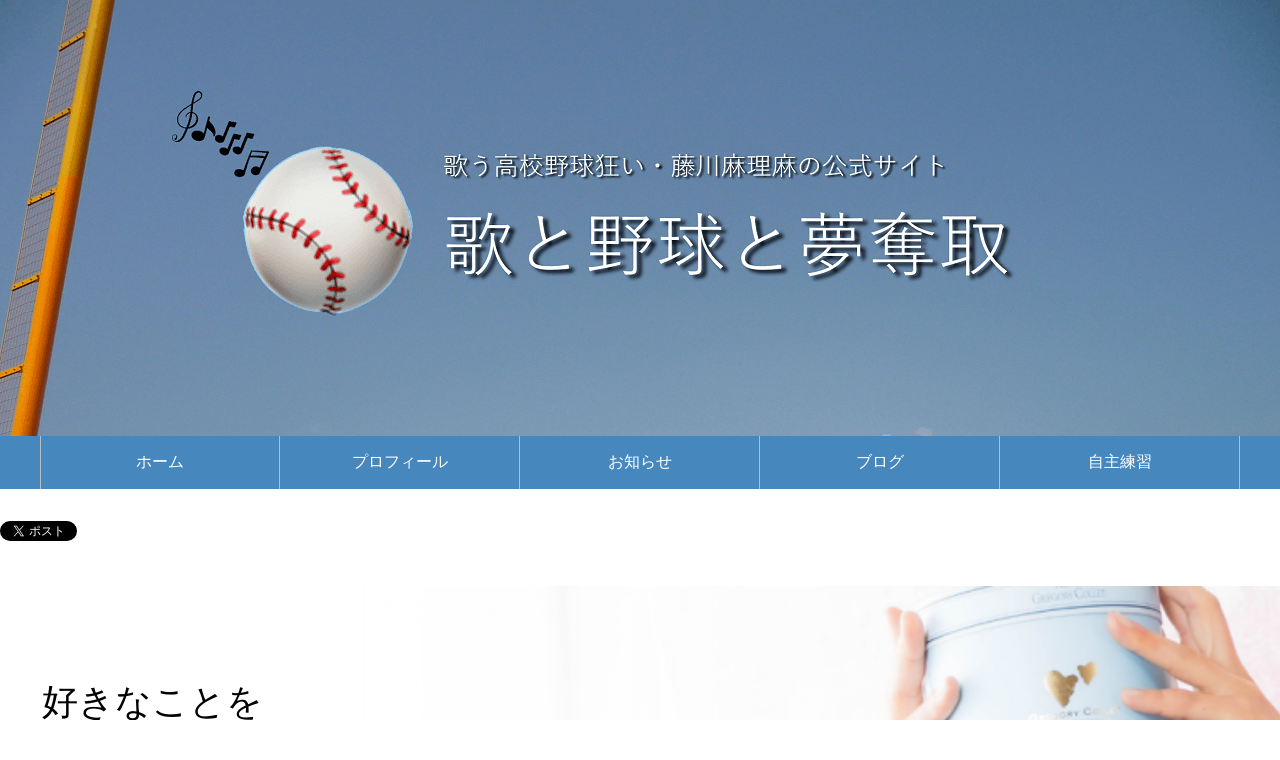

--- FILE ---
content_type: text/html; charset=UTF-8
request_url: https://fujikawamario.com/
body_size: 22097
content:
<!DOCTYPE html>
<html lang="ja"
      class="col1">
<head prefix="og: http://ogp.me/ns# fb: http://ogp.me/ns/fb#">

    <title>歌と野球と夢奪取</title>
    <meta charset="UTF-8">
    <meta http-equiv="X-UA-Compatible" content="IE=edge">
	        <meta name="viewport" content="width=device-width, initial-scale=1.0">
			            <meta name="keywords" content="">
				            <meta name="description" content="歌う高校野球狂い・藤川麻理麻の公式サイト">
		<link rel="canonical" href="https://fujikawamario.com/" />
<meta name='robots' content='max-image-preview:large' />
	<style>img:is([sizes="auto" i], [sizes^="auto," i]) { contain-intrinsic-size: 3000px 1500px }</style>
	<link rel='dns-prefetch' href='//stats.wp.com' />
<link rel='dns-prefetch' href='//v0.wordpress.com' />
<link rel='preconnect' href='//i0.wp.com' />
<link rel="alternate" type="application/rss+xml" title="歌と野球と夢奪取 &raquo; フィード" href="https://fujikawamario.com/feed/" />
<link rel="alternate" type="application/rss+xml" title="歌と野球と夢奪取 &raquo; コメントフィード" href="https://fujikawamario.com/comments/feed/" />
<script type="text/javascript">
/* <![CDATA[ */
window._wpemojiSettings = {"baseUrl":"https:\/\/s.w.org\/images\/core\/emoji\/16.0.1\/72x72\/","ext":".png","svgUrl":"https:\/\/s.w.org\/images\/core\/emoji\/16.0.1\/svg\/","svgExt":".svg","source":{"concatemoji":"https:\/\/fujikawamario.com\/wp-includes\/js\/wp-emoji-release.min.js?ver=6.8.3"}};
/*! This file is auto-generated */
!function(s,n){var o,i,e;function c(e){try{var t={supportTests:e,timestamp:(new Date).valueOf()};sessionStorage.setItem(o,JSON.stringify(t))}catch(e){}}function p(e,t,n){e.clearRect(0,0,e.canvas.width,e.canvas.height),e.fillText(t,0,0);var t=new Uint32Array(e.getImageData(0,0,e.canvas.width,e.canvas.height).data),a=(e.clearRect(0,0,e.canvas.width,e.canvas.height),e.fillText(n,0,0),new Uint32Array(e.getImageData(0,0,e.canvas.width,e.canvas.height).data));return t.every(function(e,t){return e===a[t]})}function u(e,t){e.clearRect(0,0,e.canvas.width,e.canvas.height),e.fillText(t,0,0);for(var n=e.getImageData(16,16,1,1),a=0;a<n.data.length;a++)if(0!==n.data[a])return!1;return!0}function f(e,t,n,a){switch(t){case"flag":return n(e,"\ud83c\udff3\ufe0f\u200d\u26a7\ufe0f","\ud83c\udff3\ufe0f\u200b\u26a7\ufe0f")?!1:!n(e,"\ud83c\udde8\ud83c\uddf6","\ud83c\udde8\u200b\ud83c\uddf6")&&!n(e,"\ud83c\udff4\udb40\udc67\udb40\udc62\udb40\udc65\udb40\udc6e\udb40\udc67\udb40\udc7f","\ud83c\udff4\u200b\udb40\udc67\u200b\udb40\udc62\u200b\udb40\udc65\u200b\udb40\udc6e\u200b\udb40\udc67\u200b\udb40\udc7f");case"emoji":return!a(e,"\ud83e\udedf")}return!1}function g(e,t,n,a){var r="undefined"!=typeof WorkerGlobalScope&&self instanceof WorkerGlobalScope?new OffscreenCanvas(300,150):s.createElement("canvas"),o=r.getContext("2d",{willReadFrequently:!0}),i=(o.textBaseline="top",o.font="600 32px Arial",{});return e.forEach(function(e){i[e]=t(o,e,n,a)}),i}function t(e){var t=s.createElement("script");t.src=e,t.defer=!0,s.head.appendChild(t)}"undefined"!=typeof Promise&&(o="wpEmojiSettingsSupports",i=["flag","emoji"],n.supports={everything:!0,everythingExceptFlag:!0},e=new Promise(function(e){s.addEventListener("DOMContentLoaded",e,{once:!0})}),new Promise(function(t){var n=function(){try{var e=JSON.parse(sessionStorage.getItem(o));if("object"==typeof e&&"number"==typeof e.timestamp&&(new Date).valueOf()<e.timestamp+604800&&"object"==typeof e.supportTests)return e.supportTests}catch(e){}return null}();if(!n){if("undefined"!=typeof Worker&&"undefined"!=typeof OffscreenCanvas&&"undefined"!=typeof URL&&URL.createObjectURL&&"undefined"!=typeof Blob)try{var e="postMessage("+g.toString()+"("+[JSON.stringify(i),f.toString(),p.toString(),u.toString()].join(",")+"));",a=new Blob([e],{type:"text/javascript"}),r=new Worker(URL.createObjectURL(a),{name:"wpTestEmojiSupports"});return void(r.onmessage=function(e){c(n=e.data),r.terminate(),t(n)})}catch(e){}c(n=g(i,f,p,u))}t(n)}).then(function(e){for(var t in e)n.supports[t]=e[t],n.supports.everything=n.supports.everything&&n.supports[t],"flag"!==t&&(n.supports.everythingExceptFlag=n.supports.everythingExceptFlag&&n.supports[t]);n.supports.everythingExceptFlag=n.supports.everythingExceptFlag&&!n.supports.flag,n.DOMReady=!1,n.readyCallback=function(){n.DOMReady=!0}}).then(function(){return e}).then(function(){var e;n.supports.everything||(n.readyCallback(),(e=n.source||{}).concatemoji?t(e.concatemoji):e.wpemoji&&e.twemoji&&(t(e.twemoji),t(e.wpemoji)))}))}((window,document),window._wpemojiSettings);
/* ]]> */
</script>
<style id='wp-emoji-styles-inline-css' type='text/css'>

	img.wp-smiley, img.emoji {
		display: inline !important;
		border: none !important;
		box-shadow: none !important;
		height: 1em !important;
		width: 1em !important;
		margin: 0 0.07em !important;
		vertical-align: -0.1em !important;
		background: none !important;
		padding: 0 !important;
	}
</style>
<link rel='stylesheet' id='wp-block-library-css' href='https://fujikawamario.com/wp-includes/css/dist/block-library/style.min.css?ver=6.8.3' type='text/css' media='all' />
<style id='classic-theme-styles-inline-css' type='text/css'>
/*! This file is auto-generated */
.wp-block-button__link{color:#fff;background-color:#32373c;border-radius:9999px;box-shadow:none;text-decoration:none;padding:calc(.667em + 2px) calc(1.333em + 2px);font-size:1.125em}.wp-block-file__button{background:#32373c;color:#fff;text-decoration:none}
</style>
<link rel='stylesheet' id='snow-monkey-blocks-accordion-style-css' href='https://fujikawamario.com/wp-content/plugins/snow-monkey-blocks/dist/blocks/accordion/style-index.css?ver=21.0.6' type='text/css' media='all' />
<link rel='stylesheet' id='snow-monkey-blocks-alert-style-css' href='https://fujikawamario.com/wp-content/plugins/snow-monkey-blocks/dist/blocks/alert/style-index.css?ver=21.0.6' type='text/css' media='all' />
<link rel='stylesheet' id='snow-monkey-blocks-balloon-style-css' href='https://fujikawamario.com/wp-content/plugins/snow-monkey-blocks/dist/blocks/balloon/style-index.css?ver=21.0.6' type='text/css' media='all' />
<style id='snow-monkey-blocks-box-style-inline-css' type='text/css'>
.smb-box{--smb-box--background-color:#0000;--smb-box--background-image:initial;--smb-box--background-opacity:1;--smb-box--border-color:var(--_lighter-color-gray);--smb-box--border-style:solid;--smb-box--border-width:0px;--smb-box--border-radius:var(--_global--border-radius);--smb-box--box-shadow:initial;--smb-box--color:inherit;--smb-box--padding:var(--_padding1);border-radius:var(--smb-box--border-radius);border-width:0;box-shadow:var(--smb-box--box-shadow);color:var(--smb-box--color);overflow:visible;padding:var(--smb-box--padding);position:relative}.smb-box--p-s{--smb-box--padding:var(--_padding-1)}.smb-box--p-l{--smb-box--padding:var(--_padding2)}.smb-box__background{background-color:var(--smb-box--background-color);background-image:var(--smb-box--background-image);border:var(--smb-box--border-width) var(--smb-box--border-style) var(--smb-box--border-color);border-radius:var(--smb-box--border-radius);bottom:0;display:block;left:0;opacity:var(--smb-box--background-opacity);position:absolute;right:0;top:0}.smb-box__body{position:relative}.smb-box--has-link{cursor:pointer}.smb-box--has-link:has(:focus-visible){outline:auto;outline:auto -webkit-focus-ring-color}.smb-box__link{display:block!important;height:0!important;position:static!important;text-indent:-99999px!important;width:0!important}:where(.smb-box__body.is-layout-constrained>*){--wp--style--global--content-size:100%;--wp--style--global--wide-size:100%}

</style>
<link rel='stylesheet' id='snow-monkey-blocks-btn-style-css' href='https://fujikawamario.com/wp-content/plugins/snow-monkey-blocks/dist/blocks/btn/style-index.css?ver=23.0.0' type='text/css' media='all' />
<style id='snow-monkey-blocks-buttons-style-inline-css' type='text/css'>
.smb-buttons{--smb-buttons--gap:var(--_margin1);display:flex;flex-wrap:wrap;gap:var(--smb-buttons--gap)}.smb-buttons.has-text-align-left,.smb-buttons.is-content-justification-left{justify-content:flex-start}.smb-buttons.has-text-align-center,.smb-buttons.is-content-justification-center{justify-content:center}.smb-buttons.has-text-align-right,.smb-buttons.is-content-justification-right{justify-content:flex-end}.smb-buttons.is-content-justification-space-between{justify-content:space-between}.smb-buttons>.smb-btn-wrapper{flex:0 1 auto;margin:0}.smb-buttons>.smb-btn-wrapper--full{flex:1 1 auto}@media not all and (min-width:640px){.smb-buttons>.smb-btn-wrapper--more-wider{flex:1 1 auto}}

</style>
<link rel='stylesheet' id='snow-monkey-blocks-categories-list-style-css' href='https://fujikawamario.com/wp-content/plugins/snow-monkey-blocks/dist/blocks/categories-list/style-index.css?ver=21.0.6' type='text/css' media='all' />
<style id='snow-monkey-blocks-container-style-inline-css' type='text/css'>
.smb-container__body{margin-left:auto;margin-right:auto;max-width:100%}.smb-container--no-gutters{padding-left:0!important;padding-right:0!important}:where(.smb-container__body.is-layout-constrained>*){--wp--style--global--content-size:100%;--wp--style--global--wide-size:100%}

</style>
<style id='snow-monkey-blocks-contents-outline-style-inline-css' type='text/css'>
.smb-contents-outline{--smb-contents-outline--background-color:var(--wp--preset--color--sm-lightest-gray);--smb-contents-outline--color:inherit;background-color:var(--smb-contents-outline--background-color);color:var(--smb-contents-outline--color);padding:0!important}.smb-contents-outline .wpco{background-color:inherit;color:inherit}

</style>
<style id='snow-monkey-blocks-countdown-style-inline-css' type='text/css'>
.smb-countdown{--smb-countdown--gap:var(--_margin-2);--smb-countdown--numeric-color:currentColor;--smb-countdown--clock-color:currentColor}.smb-countdown__list{align-items:center;align-self:center;display:flex;flex-direction:row;flex-wrap:wrap;list-style-type:none;margin-left:0;padding-left:0}.smb-countdown__list-item{margin:0 var(--smb-countdown--gap);text-align:center}.smb-countdown__list-item:first-child{margin-left:0}.smb-countdown__list-item:last-child{margin-right:0}.smb-countdown__list-item__numeric{color:var(--smb-countdown--numeric-color);display:block;--_font-size-level:3;font-size:var(--_fluid-font-size);font-weight:700;line-height:var(--_line-height)}.smb-countdown__list-item__clock{color:var(--smb-countdown--clock-color);display:block;--_font-size-level:-1;font-size:var(--_font-size);line-height:var(--_line-height)}.smb-countdown .align-center{justify-content:center}.smb-countdown .align-left{justify-content:flex-start}.smb-countdown .align-right{justify-content:flex-end}.is-style-inline .smb-countdown__list-item__clock,.is-style-inline .smb-countdown__list-item__numeric{display:inline}

</style>
<style id='snow-monkey-blocks-directory-structure-style-inline-css' type='text/css'>
.smb-directory-structure{--smb-directory-structure--background-color:var(--_lightest-color-gray);--smb-directory-structure--padding:var(--_padding1);--smb-directory-structure--gap:var(--_margin-2);--smb-directory-structure--icon-color:inherit;background-color:var(--smb-directory-structure--background-color);overflow-x:auto;overflow-y:hidden;padding:var(--smb-directory-structure--padding)}.smb-directory-structure>*+*{margin-top:var(--smb-directory-structure--gap)}.smb-directory-structure__item p{align-items:flex-start;display:flex;flex-wrap:nowrap}.smb-directory-structure .fa-fw{color:var(--smb-directory-structure--icon-color);width:auto}.smb-directory-structure .svg-inline--fa{display:var(--fa-display,inline-block);height:1em;overflow:visible;vertical-align:-.125em}.smb-directory-structure__item__name{margin-left:.5em;white-space:nowrap}.smb-directory-structure__item__list{margin-left:1.5em}.smb-directory-structure__item__list>*{margin-top:var(--smb-directory-structure--gap)}

</style>
<style id='snow-monkey-blocks-evaluation-star-style-inline-css' type='text/css'>
.smb-evaluation-star{--smb-evaluation-star--gap:var(--_margin-2);--smb-evaluation-star--icon-color:#f9bb2d;--smb-evaluation-star--numeric-color:currentColor;align-items:center;display:flex;gap:var(--smb-evaluation-star--gap)}.smb-evaluation-star--title-right .smb-evaluation-star__title{order:1}.smb-evaluation-star__body{display:inline-flex;gap:var(--smb-evaluation-star--gap)}.smb-evaluation-star__numeric{color:var(--smb-evaluation-star--numeric-color);font-weight:700}.smb-evaluation-star__numeric--right{order:1}.smb-evaluation-star__icon{color:var(--smb-evaluation-star--icon-color);display:inline-block}.smb-evaluation-star .svg-inline--fa{display:var(--fa-display,inline-block);height:1em;overflow:visible;vertical-align:-.125em}

</style>
<style id='snow-monkey-blocks-faq-style-inline-css' type='text/css'>
.smb-faq{--smb-faq--border-color:var(--_lighter-color-gray);--smb-faq--label-color:initial;--smb-faq--item-gap:var(--_margin1);--smb-faq--item-question-label-color:currentColor;--smb-faq--item-answer-label-color:currentColor;border-top:1px solid var(--smb-faq--border-color)}.smb-faq__item{border-bottom:1px solid var(--smb-faq--border-color);padding:var(--_padding1) 0}.smb-faq__item__answer,.smb-faq__item__question{display:flex;flex-direction:row;flex-wrap:nowrap}.smb-faq__item__answer__label,.smb-faq__item__question__label{flex:0 0 0%;margin-right:var(--smb-faq--item-gap);margin-top:calc(var(--_half-leading)*-1em - .125em);--_font-size-level:3;font-size:var(--_fluid-font-size);font-weight:400;line-height:var(--_line-height);min-width:.8em}.smb-faq__item__answer__body,.smb-faq__item__question__body{flex:1 1 auto;margin-top:calc(var(--_half-leading)*-1em)}.smb-faq__item__question{font-weight:700;margin:0 0 var(--smb-faq--item-gap)}.smb-faq__item__question__label{color:var(--smb-faq--item-question-label-color)}.smb-faq__item__answer__label{color:var(--smb-faq--item-answer-label-color)}:where(.smb-faq__item__answer__body.is-layout-constrained>*){--wp--style--global--content-size:100%;--wp--style--global--wide-size:100%}

</style>
<style id='snow-monkey-blocks-flex-style-inline-css' type='text/css'>
.smb-flex{--smb-flex--box-shadow:none;box-shadow:var(--smb-flex--box-shadow);flex-direction:column}.smb-flex.is-horizontal{flex-direction:row}.smb-flex.is-vertical{flex-direction:column}.smb-flex>*{--smb--flex-grow:0;--smb--flex-shrink:1;--smb--flex-basis:auto;flex-basis:var(--smb--flex-basis);flex-grow:var(--smb--flex-grow);flex-shrink:var(--smb--flex-shrink);min-width:0}

</style>
<style id='snow-monkey-blocks-grid-style-inline-css' type='text/css'>
.smb-grid{--smb-grid--gap:0px;--smb-grid--column-auto-repeat:auto-fit;--smb-grid--columns:1;--smb-grid--column-min-width:250px;--smb-grid--grid-template-columns:none;--smb-grid--rows:1;--smb-grid--grid-template-rows:none;display:grid;gap:var(--smb-grid--gap)}.smb-grid>*{--smb--justify-self:stretch;--smb--align-self:stretch;--smb--grid-column:auto;--smb--grid-row:auto;align-self:var(--smb--align-self);grid-column:var(--smb--grid-column);grid-row:var(--smb--grid-row);justify-self:var(--smb--justify-self);margin-bottom:0;margin-top:0;min-width:0}.smb-grid--columns\:columns{grid-template-columns:repeat(var(--smb-grid--columns),1fr)}.smb-grid--columns\:min{grid-template-columns:repeat(var(--smb-grid--column-auto-repeat),minmax(min(var(--smb-grid--column-min-width),100%),1fr))}.smb-grid--columns\:free{grid-template-columns:var(--smb-grid--grid-template-columns)}.smb-grid--rows\:rows{grid-template-rows:repeat(var(--smb-grid--rows),1fr)}.smb-grid--rows\:free{grid-template-rows:var(--smb-grid--grid-template-rows)}

</style>
<link rel='stylesheet' id='snow-monkey-blocks-hero-header-style-css' href='https://fujikawamario.com/wp-content/plugins/snow-monkey-blocks/dist/blocks/hero-header/style-index.css?ver=21.0.6' type='text/css' media='all' />
<link rel='stylesheet' id='snow-monkey-blocks-information-style-css' href='https://fujikawamario.com/wp-content/plugins/snow-monkey-blocks/dist/blocks/information/style-index.css?ver=21.0.6' type='text/css' media='all' />
<style id='snow-monkey-blocks-list-style-inline-css' type='text/css'>
.smb-list{--smb-list--gap:var(--_margin-2)}.smb-list ul{list-style:none!important}.smb-list ul *>li:first-child,.smb-list ul li+li{margin-top:var(--smb-list--gap)}.smb-list ul>li{position:relative}.smb-list ul>li .smb-list__icon{left:-1.5em;position:absolute}

</style>
<link rel='stylesheet' id='snow-monkey-blocks-media-text-style-css' href='https://fujikawamario.com/wp-content/plugins/snow-monkey-blocks/dist/blocks/media-text/style-index.css?ver=21.0.6' type='text/css' media='all' />
<link rel='stylesheet' id='snow-monkey-blocks-panels-style-css' href='https://fujikawamario.com/wp-content/plugins/snow-monkey-blocks/dist/blocks/panels/style-index.css?ver=23.0.2' type='text/css' media='all' />
<style id='snow-monkey-blocks-price-menu-style-inline-css' type='text/css'>
.smb-price-menu{--smb-price-menu--border-color:var(--_lighter-color-gray);--smb-price-menu--item-padding:var(--_padding-1);border-top:1px solid var(--smb-price-menu--border-color)}.smb-price-menu>.smb-price-menu__item{margin-bottom:0;margin-top:0}.smb-price-menu__item{border-bottom:1px solid var(--smb-price-menu--border-color);column-gap:var(--_margin-1);padding:var(--smb-price-menu--item-padding) 0}@media(min-width:640px){.smb-price-menu__item{align-items:center;display:flex;flex-direction:row;flex-wrap:nowrap;justify-content:space-between}.smb-price-menu__item>:where(.smb-price-menu__item__title){flex:1 1 auto}.smb-price-menu__item>:where(.smb-price-menu__item__price){flex:0 0 auto}}

</style>
<style id='snow-monkey-blocks-rating-box-style-inline-css' type='text/css'>
.smb-rating-box{--smb-rating-box--gap:var(--_margin-1);--smb-rating-box--bar-border-radius:var(--_global--border-radius);--smb-rating-box--bar-background-color:var(--_lighter-color-gray);--smb-rating-box--bar-height:1rem;--smb-rating-box--rating-background-color:#f9bb2d}.smb-rating-box>.smb-rating-box__item__title{margin-bottom:var(--_margin-2)}.smb-rating-box__body>*+*{margin-top:var(--smb-rating-box--gap)}.smb-rating-box__item{display:grid;gap:var(--_margin-2)}.smb-rating-box__item__body{align-items:end;display:grid;gap:var(--_margin1);grid-template-columns:1fr auto}.smb-rating-box__item__numeric{--_font-size-level:-2;font-size:var(--_font-size);line-height:var(--_line-height)}.smb-rating-box__item__evaluation{grid-column:1/-1}.smb-rating-box__item__evaluation__bar,.smb-rating-box__item__evaluation__rating{border-radius:var(--smb-rating-box--bar-border-radius);height:var(--smb-rating-box--bar-height)}.smb-rating-box__item__evaluation__bar{background-color:var(--smb-rating-box--bar-background-color);position:relative}.smb-rating-box__item__evaluation__rating{background-color:var(--smb-rating-box--rating-background-color);left:0;position:absolute;top:0}.smb-rating-box__item__evaluation__numeric{bottom:calc(var(--smb-rating-box--bar-height) + var(--_s-2));position:absolute;right:0;--_font-size-level:-2;font-size:var(--_font-size);line-height:var(--_line-height)}

</style>
<style id='snow-monkey-blocks-read-more-box-style-inline-css' type='text/css'>
.smb-read-more-box{--smb-read-more-box--content-height:100px;--smb-read-more-box--mask-color:var(--_global--background-color,#fff)}.smb-read-more-box__content{--_transition-duration:var(--_global--transition-duration);--_transition-function-timing:var(--_global--transition-function-timing);--_transition-delay:var(--_global--transition-delay);overflow:hidden;position:relative;transition:height var(--_transition-duration) var(--_transition-function-timing) var(--_transition-delay)}.smb-read-more-box__content[aria-hidden=true]{height:var(--smb-read-more-box--content-height)}.smb-read-more-box__action{display:flex;flex-wrap:wrap;margin-top:var(--_padding-1)}.smb-read-more-box__action.is-content-justification-left{justify-content:start}.smb-read-more-box__action.is-content-justification-center{justify-content:center}.smb-read-more-box__action.is-content-justification-right{justify-content:end}.smb-read-more-box__btn-wrapper.smb-btn-wrapper--full{flex-grow:1}.smb-read-more-box__button{cursor:pointer}.smb-read-more-box--has-mask .smb-read-more-box__content[aria-hidden=true]:after{background:linear-gradient(to bottom,#0000 0,var(--smb-read-more-box--mask-color) 100%);content:"";display:block;height:50px;inset:auto 0 0 0;position:absolute}.smb-read-more-box.is-style-ghost .smb-read-more-box__button{--smb-btn--color:var(--smb-btn--style--ghost--color);background-color:#0000;border:1px solid var(--smb-btn--style--ghost--border-color)}.smb-read-more-box.is-style-text .smb-read-more-box__button{--smb-btn--background-color:#0000;--smb-btn--color:var(--smb-btn--style--text--color);--smb-btn--padding:0px;border:none}:where(.smb-read-more-box__content.is-layout-constrained>*){--wp--style--global--content-size:100%;--wp--style--global--wide-size:100%}

</style>
<link rel='stylesheet' id='snow-monkey-blocks-section-style-css' href='https://fujikawamario.com/wp-content/plugins/snow-monkey-blocks/dist/blocks/section/style-index.css?ver=24.1.1' type='text/css' media='all' />
<link rel='stylesheet' id='snow-monkey-blocks-step-style-css' href='https://fujikawamario.com/wp-content/plugins/snow-monkey-blocks/dist/blocks/step/style-index.css?ver=24.1.0' type='text/css' media='all' />
<link rel='stylesheet' id='snow-monkey-blocks-tabs-style-css' href='https://fujikawamario.com/wp-content/plugins/snow-monkey-blocks/dist/blocks/tabs/style-index.css?ver=22.2.3' type='text/css' media='all' />
<style id='snow-monkey-blocks-taxonomy-terms-style-inline-css' type='text/css'>
.smb-taxonomy-terms__item>a{align-items:center;display:inline-flex!important}.smb-taxonomy-terms__item__count{display:inline-block;margin-left:.4em;text-decoration:none}.smb-taxonomy-terms__item__count span{align-items:center;display:inline-flex}.smb-taxonomy-terms__item__count span:before{content:"(";font-size:.8em}.smb-taxonomy-terms__item__count span:after{content:")";font-size:.8em}.smb-taxonomy-terms.is-style-tag .smb-taxonomy-terms__list{list-style:none;margin-left:0;padding-left:0}.smb-taxonomy-terms.is-style-tag .smb-taxonomy-terms__item{display:inline-block;margin:4px 4px 4px 0}.smb-taxonomy-terms.is-style-slash .smb-taxonomy-terms__list{display:flex;flex-wrap:wrap;list-style:none;margin-left:0;padding-left:0}.smb-taxonomy-terms.is-style-slash .smb-taxonomy-terms__item{display:inline-block}.smb-taxonomy-terms.is-style-slash .smb-taxonomy-terms__item:not(:last-child):after{content:"/";display:inline-block;margin:0 .5em}

</style>
<style id='snow-monkey-blocks-testimonial-style-inline-css' type='text/css'>
.smb-testimonial__item{display:flex;flex-direction:row;flex-wrap:nowrap;justify-content:center}.smb-testimonial__item__figure{border-radius:100%;flex:0 0 auto;height:48px;margin-right:var(--_margin-1);margin-top:calc(var(--_half-leading)*1rem);overflow:hidden;width:48px}.smb-testimonial__item__figure img{height:100%;object-fit:cover;object-position:50% 50%;width:100%}.smb-testimonial__item__body{flex:1 1 auto;max-width:100%}.smb-testimonial__item__name{--_font-size-level:-2;font-size:var(--_font-size);line-height:var(--_line-height)}.smb-testimonial__item__name a{color:inherit}.smb-testimonial__item__lede{--_font-size-level:-2;font-size:var(--_font-size);line-height:var(--_line-height)}.smb-testimonial__item__lede a{color:inherit}.smb-testimonial__item__content{margin-bottom:var(--_margin-1);--_font-size-level:-1;font-size:var(--_font-size);line-height:var(--_line-height)}.smb-testimonial__item__content:after{background-color:currentColor;content:"";display:block;height:1px;margin-top:var(--_margin-1);width:2rem}

</style>
<link rel='stylesheet' id='snow-monkey-forms-control-checkboxes-style-css' href='https://fujikawamario.com/wp-content/plugins/snow-monkey-forms/dist/blocks/checkboxes/style-index.css?ver=7.1.0' type='text/css' media='all' />
<link rel='stylesheet' id='snow-monkey-forms-control-file-style-css' href='https://fujikawamario.com/wp-content/plugins/snow-monkey-forms/dist/blocks/file/style-index.css?ver=9.0.0' type='text/css' media='all' />
<style id='snow-monkey-forms-item-style-inline-css' type='text/css'>
.smf-item label{cursor:pointer}.smf-item__description{color:var(--_dark-color-gray);margin-top:var(--_margin-2);--_font-size-level:-1;font-size:var(--_font-size);line-height:var(--_line-height)}

</style>
<link rel='stylesheet' id='snow-monkey-forms-control-radio-buttons-style-css' href='https://fujikawamario.com/wp-content/plugins/snow-monkey-forms/dist/blocks/radio-buttons/style-index.css?ver=7.1.0' type='text/css' media='all' />
<style id='snow-monkey-forms-control-select-style-inline-css' type='text/css'>
.smf-form .smf-select-control{display:inline-block;position:relative}.smf-form .smf-select-control__toggle{display:none}.smf-form .smf-select-control__control{appearance:none;background-color:#0000;cursor:pointer;display:inline-block;max-width:100%;padding:.75rem 1rem;padding-right:var(--_s1);position:relative;z-index:1;--_border-radius:var(--_global--border-radius);--_border-color:var(--_form-control-border-color);border:1px solid var(--_border-color);border-radius:var(--_border-radius);outline:0;--_transition-duration:var(--_global--transition-duration);--_transition-function-timing:var(--_global--transition-function-timing);--_transition-delay:var(--_global--transition-delay);transition:border var(--_transition-duration) var(--_transition-function-timing) var(--_transition-delay)}.smf-form .smf-select-control__control:hover{--_border-color:var(--_form-control-border-color-hover)}.smf-form .smf-select-control__control:active,.smf-form .smf-select-control__control:focus,.smf-form .smf-select-control__control:focus-within,.smf-form .smf-select-control__control[aria-selected=true]{--_border-color:var(--_form-control-border-color-focus)}.smf-form .smf-select-control__control>input,.smf-form .smf-select-control__control>textarea{border:none;outline:none}.smf-form .smf-select-control__control:focus+.smf-select-control__toggle:before{border-color:#3a87fd}.smf-form .smf-select-control__control:disabled+.smf-select-control__toggle{background-color:var(--_lightest-color-gray)}.smf-form .smf-select-control__toggle{background-color:var(--_color-white);bottom:0;display:block;left:0;position:absolute;right:0;top:0;z-index:0}.smf-form .smf-select-control__toggle:before{border-color:currentcolor;border-style:solid;border-width:0 1px 1px 0;content:"";display:block;height:6px;position:absolute;right:calc(var(--_s-1) - 6px);top:calc(50% - 4px);transform:rotate(45deg);width:6px}.smf-select-control__control{color:inherit}

</style>
<style id='snow-monkey-forms-control-text-style-inline-css' type='text/css'>
.smf-form .smf-text-control__control{background-color:var(--_color-white);box-shadow:inset 0 1px 1px rgba(0,0,0,.035);max-width:100%;padding:.75rem 1rem;--_border-radius:var(--_global--border-radius);--_border-color:var(--_form-control-border-color);border:1px solid var(--_border-color);border-radius:var(--_border-radius);outline:0;--_transition-duration:var(--_global--transition-duration);--_transition-function-timing:var(--_global--transition-function-timing);--_transition-delay:var(--_global--transition-delay);transition:border var(--_transition-duration) var(--_transition-function-timing) var(--_transition-delay)}.smf-form .smf-text-control__control:hover{--_border-color:var(--_form-control-border-color-hover)}.smf-form .smf-text-control__control:active,.smf-form .smf-text-control__control:focus,.smf-form .smf-text-control__control:focus-within,.smf-form .smf-text-control__control[aria-selected=true]{--_border-color:var(--_form-control-border-color-focus)}.smf-form .smf-text-control__control>input,.smf-form .smf-text-control__control>textarea{border:none;outline:none}.smf-form .smf-text-control__control:disabled{background-color:var(--_lightest-color-gray)}textarea.smf-form .smf-text-control__control{height:auto;width:100%}.smf-text-control{line-height:1}

</style>
<style id='snow-monkey-forms-control-textarea-style-inline-css' type='text/css'>
.smf-form .smf-textarea-control__control{background-color:var(--_color-white);box-shadow:inset 0 1px 1px rgba(0,0,0,.035);display:block;max-width:100%;padding:.75rem 1rem;width:100%;--_border-radius:var(--_global--border-radius);--_border-color:var(--_form-control-border-color);border:1px solid var(--_border-color);border-radius:var(--_border-radius);outline:0;--_transition-duration:var(--_global--transition-duration);--_transition-function-timing:var(--_global--transition-function-timing);--_transition-delay:var(--_global--transition-delay);transition:border var(--_transition-duration) var(--_transition-function-timing) var(--_transition-delay)}.smf-form .smf-textarea-control__control:hover{--_border-color:var(--_form-control-border-color-hover)}.smf-form .smf-textarea-control__control:active,.smf-form .smf-textarea-control__control:focus,.smf-form .smf-textarea-control__control:focus-within,.smf-form .smf-textarea-control__control[aria-selected=true]{--_border-color:var(--_form-control-border-color-focus)}.smf-form .smf-textarea-control__control>input,.smf-form .smf-textarea-control__control>textarea{border:none;outline:none}.smf-form .smf-textarea-control__control:disabled{background-color:var(--_lightest-color-gray)}textarea.smf-form .smf-textarea-control__control{height:auto;width:100%}

</style>
<link rel='stylesheet' id='mediaelement-css' href='https://fujikawamario.com/wp-includes/js/mediaelement/mediaelementplayer-legacy.min.css?ver=4.2.17' type='text/css' media='all' />
<link rel='stylesheet' id='wp-mediaelement-css' href='https://fujikawamario.com/wp-includes/js/mediaelement/wp-mediaelement.min.css?ver=6.8.3' type='text/css' media='all' />
<style id='jetpack-sharing-buttons-style-inline-css' type='text/css'>
.jetpack-sharing-buttons__services-list{display:flex;flex-direction:row;flex-wrap:wrap;gap:0;list-style-type:none;margin:5px;padding:0}.jetpack-sharing-buttons__services-list.has-small-icon-size{font-size:12px}.jetpack-sharing-buttons__services-list.has-normal-icon-size{font-size:16px}.jetpack-sharing-buttons__services-list.has-large-icon-size{font-size:24px}.jetpack-sharing-buttons__services-list.has-huge-icon-size{font-size:36px}@media print{.jetpack-sharing-buttons__services-list{display:none!important}}.editor-styles-wrapper .wp-block-jetpack-sharing-buttons{gap:0;padding-inline-start:0}ul.jetpack-sharing-buttons__services-list.has-background{padding:1.25em 2.375em}
</style>
<link rel='stylesheet' id='slick-carousel-css' href='https://fujikawamario.com/wp-content/plugins/snow-monkey-blocks/dist/packages/slick/slick.css?ver=1765927570' type='text/css' media='all' />
<link rel='stylesheet' id='slick-carousel-theme-css' href='https://fujikawamario.com/wp-content/plugins/snow-monkey-blocks/dist/packages/slick/slick-theme.css?ver=1765927570' type='text/css' media='all' />
<link rel='stylesheet' id='spider-css' href='https://fujikawamario.com/wp-content/plugins/snow-monkey-blocks/dist/packages/spider/dist/css/spider.css?ver=1765927570' type='text/css' media='all' />
<link rel='stylesheet' id='snow-monkey-blocks-css' href='https://fujikawamario.com/wp-content/plugins/snow-monkey-blocks/dist/css/blocks.css?ver=1765927570' type='text/css' media='all' />
<link rel='stylesheet' id='sass-basis-css' href='https://fujikawamario.com/wp-content/plugins/snow-monkey-blocks/dist/css/fallback.css?ver=1765927570' type='text/css' media='all' />
<link rel='stylesheet' id='snow-monkey-blocks/nopro-css' href='https://fujikawamario.com/wp-content/plugins/snow-monkey-blocks/dist/css/nopro.css?ver=1765927570' type='text/css' media='all' />
<link rel='stylesheet' id='snow-monkey-editor-css' href='https://fujikawamario.com/wp-content/plugins/snow-monkey-editor/dist/css/app.css?ver=1765927575' type='text/css' media='all' />
<link rel='stylesheet' id='snow-monkey-editor@front-css' href='https://fujikawamario.com/wp-content/plugins/snow-monkey-editor/dist/css/front.css?ver=1765927575' type='text/css' media='all' />
<link rel='stylesheet' id='snow-monkey-forms-css' href='https://fujikawamario.com/wp-content/plugins/snow-monkey-forms/dist/css/app.css?ver=1765927580' type='text/css' media='all' />
<link rel='stylesheet' id='snow-monkey-blocks-btn-box-style-css' href='https://fujikawamario.com/wp-content/plugins/snow-monkey-blocks/dist/blocks/btn-box/style-index.css?ver=1765927570' type='text/css' media='all' />
<link rel='stylesheet' id='snow-monkey-blocks-items-style-css' href='https://fujikawamario.com/wp-content/plugins/snow-monkey-blocks/dist/blocks/items/style-index.css?ver=1765927570' type='text/css' media='all' />
<link rel='stylesheet' id='snow-monkey-blocks-pricing-table-style-css' href='https://fujikawamario.com/wp-content/plugins/snow-monkey-blocks/dist/blocks/pricing-table/style-index.css?ver=1765927570' type='text/css' media='all' />
<link rel='stylesheet' id='snow-monkey-blocks-section-break-the-grid-style-css' href='https://fujikawamario.com/wp-content/plugins/snow-monkey-blocks/dist/blocks/section-break-the-grid/style-index.css?ver=1765927570' type='text/css' media='all' />
<link rel='stylesheet' id='snow-monkey-blocks-section-side-heading-style-css' href='https://fujikawamario.com/wp-content/plugins/snow-monkey-blocks/dist/blocks/section-side-heading/style-index.css?ver=1765927570' type='text/css' media='all' />
<link rel='stylesheet' id='snow-monkey-blocks-section-with-bgimage-style-css' href='https://fujikawamario.com/wp-content/plugins/snow-monkey-blocks/dist/blocks/section-with-bgimage/style-index.css?ver=1765927570' type='text/css' media='all' />
<link rel='stylesheet' id='snow-monkey-blocks-section-with-bgvideo-style-css' href='https://fujikawamario.com/wp-content/plugins/snow-monkey-blocks/dist/blocks/section-with-bgvideo/style-index.css?ver=1765927570' type='text/css' media='all' />
<link rel='stylesheet' id='snow-monkey-blocks-slider-style-css' href='https://fujikawamario.com/wp-content/plugins/snow-monkey-blocks/dist/blocks/slider/style-index.css?ver=1765927570' type='text/css' media='all' />
<link rel='stylesheet' id='snow-monkey-blocks-spider-slider-style-css' href='https://fujikawamario.com/wp-content/plugins/snow-monkey-blocks/dist/blocks/spider-slider/style-index.css?ver=1765927570' type='text/css' media='all' />
<link rel='stylesheet' id='snow-monkey-blocks-spider-pickup-slider-style-css' href='https://fujikawamario.com/wp-content/plugins/snow-monkey-blocks/dist/blocks/spider-pickup-slider/style-index.css?ver=1765927570' type='text/css' media='all' />
<link rel='stylesheet' id='snow-monkey-blocks-spider-contents-slider-style-css' href='https://fujikawamario.com/wp-content/plugins/snow-monkey-blocks/dist/blocks/spider-contents-slider/style-index.css?ver=1765927570' type='text/css' media='all' />
<link rel='stylesheet' id='snow-monkey-blocks-thumbnail-gallery-style-css' href='https://fujikawamario.com/wp-content/plugins/snow-monkey-blocks/dist/blocks/thumbnail-gallery/style-index.css?ver=1765927570' type='text/css' media='all' />
<style id='global-styles-inline-css' type='text/css'>
:root{--wp--preset--aspect-ratio--square: 1;--wp--preset--aspect-ratio--4-3: 4/3;--wp--preset--aspect-ratio--3-4: 3/4;--wp--preset--aspect-ratio--3-2: 3/2;--wp--preset--aspect-ratio--2-3: 2/3;--wp--preset--aspect-ratio--16-9: 16/9;--wp--preset--aspect-ratio--9-16: 9/16;--wp--preset--color--black: #000000;--wp--preset--color--cyan-bluish-gray: #abb8c3;--wp--preset--color--white: #ffffff;--wp--preset--color--pale-pink: #f78da7;--wp--preset--color--vivid-red: #cf2e2e;--wp--preset--color--luminous-vivid-orange: #ff6900;--wp--preset--color--luminous-vivid-amber: #fcb900;--wp--preset--color--light-green-cyan: #7bdcb5;--wp--preset--color--vivid-green-cyan: #00d084;--wp--preset--color--pale-cyan-blue: #8ed1fc;--wp--preset--color--vivid-cyan-blue: #0693e3;--wp--preset--color--vivid-purple: #9b51e0;--wp--preset--gradient--vivid-cyan-blue-to-vivid-purple: linear-gradient(135deg,rgba(6,147,227,1) 0%,rgb(155,81,224) 100%);--wp--preset--gradient--light-green-cyan-to-vivid-green-cyan: linear-gradient(135deg,rgb(122,220,180) 0%,rgb(0,208,130) 100%);--wp--preset--gradient--luminous-vivid-amber-to-luminous-vivid-orange: linear-gradient(135deg,rgba(252,185,0,1) 0%,rgba(255,105,0,1) 100%);--wp--preset--gradient--luminous-vivid-orange-to-vivid-red: linear-gradient(135deg,rgba(255,105,0,1) 0%,rgb(207,46,46) 100%);--wp--preset--gradient--very-light-gray-to-cyan-bluish-gray: linear-gradient(135deg,rgb(238,238,238) 0%,rgb(169,184,195) 100%);--wp--preset--gradient--cool-to-warm-spectrum: linear-gradient(135deg,rgb(74,234,220) 0%,rgb(151,120,209) 20%,rgb(207,42,186) 40%,rgb(238,44,130) 60%,rgb(251,105,98) 80%,rgb(254,248,76) 100%);--wp--preset--gradient--blush-light-purple: linear-gradient(135deg,rgb(255,206,236) 0%,rgb(152,150,240) 100%);--wp--preset--gradient--blush-bordeaux: linear-gradient(135deg,rgb(254,205,165) 0%,rgb(254,45,45) 50%,rgb(107,0,62) 100%);--wp--preset--gradient--luminous-dusk: linear-gradient(135deg,rgb(255,203,112) 0%,rgb(199,81,192) 50%,rgb(65,88,208) 100%);--wp--preset--gradient--pale-ocean: linear-gradient(135deg,rgb(255,245,203) 0%,rgb(182,227,212) 50%,rgb(51,167,181) 100%);--wp--preset--gradient--electric-grass: linear-gradient(135deg,rgb(202,248,128) 0%,rgb(113,206,126) 100%);--wp--preset--gradient--midnight: linear-gradient(135deg,rgb(2,3,129) 0%,rgb(40,116,252) 100%);--wp--preset--font-size--small: 13px;--wp--preset--font-size--medium: 20px;--wp--preset--font-size--large: 36px;--wp--preset--font-size--x-large: 42px;--wp--preset--spacing--20: 0.44rem;--wp--preset--spacing--30: 0.67rem;--wp--preset--spacing--40: 1rem;--wp--preset--spacing--50: 1.5rem;--wp--preset--spacing--60: 2.25rem;--wp--preset--spacing--70: 3.38rem;--wp--preset--spacing--80: 5.06rem;--wp--preset--shadow--natural: 6px 6px 9px rgba(0, 0, 0, 0.2);--wp--preset--shadow--deep: 12px 12px 50px rgba(0, 0, 0, 0.4);--wp--preset--shadow--sharp: 6px 6px 0px rgba(0, 0, 0, 0.2);--wp--preset--shadow--outlined: 6px 6px 0px -3px rgba(255, 255, 255, 1), 6px 6px rgba(0, 0, 0, 1);--wp--preset--shadow--crisp: 6px 6px 0px rgba(0, 0, 0, 1);}:where(.is-layout-flex){gap: 0.5em;}:where(.is-layout-grid){gap: 0.5em;}body .is-layout-flex{display: flex;}.is-layout-flex{flex-wrap: wrap;align-items: center;}.is-layout-flex > :is(*, div){margin: 0;}body .is-layout-grid{display: grid;}.is-layout-grid > :is(*, div){margin: 0;}:where(.wp-block-columns.is-layout-flex){gap: 2em;}:where(.wp-block-columns.is-layout-grid){gap: 2em;}:where(.wp-block-post-template.is-layout-flex){gap: 1.25em;}:where(.wp-block-post-template.is-layout-grid){gap: 1.25em;}.has-black-color{color: var(--wp--preset--color--black) !important;}.has-cyan-bluish-gray-color{color: var(--wp--preset--color--cyan-bluish-gray) !important;}.has-white-color{color: var(--wp--preset--color--white) !important;}.has-pale-pink-color{color: var(--wp--preset--color--pale-pink) !important;}.has-vivid-red-color{color: var(--wp--preset--color--vivid-red) !important;}.has-luminous-vivid-orange-color{color: var(--wp--preset--color--luminous-vivid-orange) !important;}.has-luminous-vivid-amber-color{color: var(--wp--preset--color--luminous-vivid-amber) !important;}.has-light-green-cyan-color{color: var(--wp--preset--color--light-green-cyan) !important;}.has-vivid-green-cyan-color{color: var(--wp--preset--color--vivid-green-cyan) !important;}.has-pale-cyan-blue-color{color: var(--wp--preset--color--pale-cyan-blue) !important;}.has-vivid-cyan-blue-color{color: var(--wp--preset--color--vivid-cyan-blue) !important;}.has-vivid-purple-color{color: var(--wp--preset--color--vivid-purple) !important;}.has-black-background-color{background-color: var(--wp--preset--color--black) !important;}.has-cyan-bluish-gray-background-color{background-color: var(--wp--preset--color--cyan-bluish-gray) !important;}.has-white-background-color{background-color: var(--wp--preset--color--white) !important;}.has-pale-pink-background-color{background-color: var(--wp--preset--color--pale-pink) !important;}.has-vivid-red-background-color{background-color: var(--wp--preset--color--vivid-red) !important;}.has-luminous-vivid-orange-background-color{background-color: var(--wp--preset--color--luminous-vivid-orange) !important;}.has-luminous-vivid-amber-background-color{background-color: var(--wp--preset--color--luminous-vivid-amber) !important;}.has-light-green-cyan-background-color{background-color: var(--wp--preset--color--light-green-cyan) !important;}.has-vivid-green-cyan-background-color{background-color: var(--wp--preset--color--vivid-green-cyan) !important;}.has-pale-cyan-blue-background-color{background-color: var(--wp--preset--color--pale-cyan-blue) !important;}.has-vivid-cyan-blue-background-color{background-color: var(--wp--preset--color--vivid-cyan-blue) !important;}.has-vivid-purple-background-color{background-color: var(--wp--preset--color--vivid-purple) !important;}.has-black-border-color{border-color: var(--wp--preset--color--black) !important;}.has-cyan-bluish-gray-border-color{border-color: var(--wp--preset--color--cyan-bluish-gray) !important;}.has-white-border-color{border-color: var(--wp--preset--color--white) !important;}.has-pale-pink-border-color{border-color: var(--wp--preset--color--pale-pink) !important;}.has-vivid-red-border-color{border-color: var(--wp--preset--color--vivid-red) !important;}.has-luminous-vivid-orange-border-color{border-color: var(--wp--preset--color--luminous-vivid-orange) !important;}.has-luminous-vivid-amber-border-color{border-color: var(--wp--preset--color--luminous-vivid-amber) !important;}.has-light-green-cyan-border-color{border-color: var(--wp--preset--color--light-green-cyan) !important;}.has-vivid-green-cyan-border-color{border-color: var(--wp--preset--color--vivid-green-cyan) !important;}.has-pale-cyan-blue-border-color{border-color: var(--wp--preset--color--pale-cyan-blue) !important;}.has-vivid-cyan-blue-border-color{border-color: var(--wp--preset--color--vivid-cyan-blue) !important;}.has-vivid-purple-border-color{border-color: var(--wp--preset--color--vivid-purple) !important;}.has-vivid-cyan-blue-to-vivid-purple-gradient-background{background: var(--wp--preset--gradient--vivid-cyan-blue-to-vivid-purple) !important;}.has-light-green-cyan-to-vivid-green-cyan-gradient-background{background: var(--wp--preset--gradient--light-green-cyan-to-vivid-green-cyan) !important;}.has-luminous-vivid-amber-to-luminous-vivid-orange-gradient-background{background: var(--wp--preset--gradient--luminous-vivid-amber-to-luminous-vivid-orange) !important;}.has-luminous-vivid-orange-to-vivid-red-gradient-background{background: var(--wp--preset--gradient--luminous-vivid-orange-to-vivid-red) !important;}.has-very-light-gray-to-cyan-bluish-gray-gradient-background{background: var(--wp--preset--gradient--very-light-gray-to-cyan-bluish-gray) !important;}.has-cool-to-warm-spectrum-gradient-background{background: var(--wp--preset--gradient--cool-to-warm-spectrum) !important;}.has-blush-light-purple-gradient-background{background: var(--wp--preset--gradient--blush-light-purple) !important;}.has-blush-bordeaux-gradient-background{background: var(--wp--preset--gradient--blush-bordeaux) !important;}.has-luminous-dusk-gradient-background{background: var(--wp--preset--gradient--luminous-dusk) !important;}.has-pale-ocean-gradient-background{background: var(--wp--preset--gradient--pale-ocean) !important;}.has-electric-grass-gradient-background{background: var(--wp--preset--gradient--electric-grass) !important;}.has-midnight-gradient-background{background: var(--wp--preset--gradient--midnight) !important;}.has-small-font-size{font-size: var(--wp--preset--font-size--small) !important;}.has-medium-font-size{font-size: var(--wp--preset--font-size--medium) !important;}.has-large-font-size{font-size: var(--wp--preset--font-size--large) !important;}.has-x-large-font-size{font-size: var(--wp--preset--font-size--x-large) !important;}
:where(.wp-block-post-template.is-layout-flex){gap: 1.25em;}:where(.wp-block-post-template.is-layout-grid){gap: 1.25em;}
:where(.wp-block-columns.is-layout-flex){gap: 2em;}:where(.wp-block-columns.is-layout-grid){gap: 2em;}
:root :where(.wp-block-pullquote){font-size: 1.5em;line-height: 1.6;}
</style>
<link rel='stylesheet' id='spacexchimp_p005-bootstrap-tooltip-css-css' href='https://fujikawamario.com/wp-content/plugins/social-media-buttons-toolbar/inc/lib/bootstrap-tooltip/bootstrap-tooltip.css?ver=4.73' type='text/css' media='all' />
<link rel='stylesheet' id='spacexchimp_p005-frontend-css-css' href='https://fujikawamario.com/wp-content/plugins/social-media-buttons-toolbar/inc/css/frontend.css?ver=4.73' type='text/css' media='all' />
<style id='spacexchimp_p005-frontend-css-inline-css' type='text/css'>

                    .sxc-follow-buttons {
                        text-align: center !important;
                    }
                    .sxc-follow-buttons .sxc-follow-button,
                    .sxc-follow-buttons .sxc-follow-button a,
                    .sxc-follow-buttons .sxc-follow-button a img {
                        width: 30px !important;
                        height: 30px !important;
                    }
                    .sxc-follow-buttons .sxc-follow-button {
                        margin: 5px !important;
                    }
                  
</style>
<link rel='stylesheet' id='whats-new-style-css' href='https://fujikawamario.com/wp-content/plugins/whats-new-genarator/whats-new.css?ver=2.0.2' type='text/css' media='all' />
<link rel='stylesheet' id='snow-monkey-editor@view-css' href='https://fujikawamario.com/wp-content/plugins/snow-monkey-editor/dist/css/view.css?ver=1765927575' type='text/css' media='all' />
<link rel='stylesheet' id='keni_base-css' href='https://fujikawamario.com/wp-content/themes/keni71_wp_standard_blue_201811122152/base.css?ver=6.8.3' type='text/css' media='all' />
<link rel='stylesheet' id='keni_rwd-css' href='https://fujikawamario.com/wp-content/themes/keni71_wp_standard_blue_201811122152/rwd.css?ver=6.8.3' type='text/css' media='all' />
<script type="text/javascript" src="https://fujikawamario.com/wp-includes/js/jquery/jquery.min.js?ver=3.7.1" id="jquery-core-js"></script>
<script type="text/javascript" src="https://fujikawamario.com/wp-includes/js/jquery/jquery-migrate.min.js?ver=3.4.1" id="jquery-migrate-js"></script>
<script type="text/javascript" src="https://fujikawamario.com/wp-content/plugins/snow-monkey-blocks/dist/js/fontawesome-all.js?ver=1765927570" id="fontawesome6-js" defer="defer" data-wp-strategy="defer"></script>
<script type="text/javascript" src="https://fujikawamario.com/wp-content/plugins/snow-monkey-blocks/dist/packages/spider/dist/js/spider.js?ver=1765927570" id="spider-js" defer="defer" data-wp-strategy="defer"></script>
<script type="text/javascript" src="https://fujikawamario.com/wp-content/plugins/social-media-buttons-toolbar/inc/lib/bootstrap-tooltip/bootstrap-tooltip.js?ver=4.73" id="spacexchimp_p005-bootstrap-tooltip-js-js"></script>
<script type="text/javascript" src="https://fujikawamario.com/wp-content/plugins/snow-monkey-editor/dist/js/app.js?ver=1765927575" id="snow-monkey-editor-js" defer="defer" data-wp-strategy="defer"></script>
<link rel="https://api.w.org/" href="https://fujikawamario.com/wp-json/" /><link rel="alternate" title="JSON" type="application/json" href="https://fujikawamario.com/wp-json/wp/v2/pages/104" /><link rel="EditURI" type="application/rsd+xml" title="RSD" href="https://fujikawamario.com/xmlrpc.php?rsd" />
<meta name="generator" content="WordPress 6.8.3" />
<link rel='shortlink' href='https://wp.me/PatCrm-1G' />
<link rel="alternate" title="oEmbed (JSON)" type="application/json+oembed" href="https://fujikawamario.com/wp-json/oembed/1.0/embed?url=https%3A%2F%2Ffujikawamario.com%2F" />
<link rel="alternate" title="oEmbed (XML)" type="text/xml+oembed" href="https://fujikawamario.com/wp-json/oembed/1.0/embed?url=https%3A%2F%2Ffujikawamario.com%2F&#038;format=xml" />
	<style>img#wpstats{display:none}</style>
		
<!-- Jetpack Open Graph Tags -->
<meta property="og:type" content="website" />
<meta property="og:title" content="歌と野球と夢奪取" />
<meta property="og:description" content="歌う高校野球狂い・藤川麻理麻の公式サイト" />
<meta property="og:url" content="https://fujikawamario.com/" />
<meta property="og:site_name" content="歌と野球と夢奪取" />
<meta property="og:image" content="https://i0.wp.com/fujikawamario.com/wp-content/uploads/2019/08/E7E51264-8D36-4F1A-9A7F-C5266CAC6B42.png?fit=975%2C990&#038;ssl=1" />
<meta property="og:image:width" content="975" />
<meta property="og:image:height" content="990" />
<meta property="og:image:alt" content="" />
<meta property="og:locale" content="ja_JP" />
<meta name="twitter:text:title" content="歌と野球と夢奪取" />
<meta name="twitter:image" content="https://i0.wp.com/fujikawamario.com/wp-content/uploads/2019/08/E7E51264-8D36-4F1A-9A7F-C5266CAC6B42.png?fit=975%2C990&#038;ssl=1&#038;w=640" />
<meta name="twitter:card" content="summary_large_image" />

<!-- End Jetpack Open Graph Tags -->
<link rel="icon" href="https://i0.wp.com/fujikawamario.com/wp-content/uploads/2019/08/cropped-E7E51264-8D36-4F1A-9A7F-C5266CAC6B42.png?fit=32%2C32&#038;ssl=1" sizes="32x32" />
<link rel="icon" href="https://i0.wp.com/fujikawamario.com/wp-content/uploads/2019/08/cropped-E7E51264-8D36-4F1A-9A7F-C5266CAC6B42.png?fit=192%2C192&#038;ssl=1" sizes="192x192" />
<link rel="apple-touch-icon" href="https://i0.wp.com/fujikawamario.com/wp-content/uploads/2019/08/cropped-E7E51264-8D36-4F1A-9A7F-C5266CAC6B42.png?fit=180%2C180&#038;ssl=1" />
<meta name="msapplication-TileImage" content="https://i0.wp.com/fujikawamario.com/wp-content/uploads/2019/08/cropped-E7E51264-8D36-4F1A-9A7F-C5266CAC6B42.png?fit=270%2C270&#038;ssl=1" />
		<style type="text/css" id="wp-custom-css">
			/* ------------------------------------------------- */

.site-header-in,.col1 .section-wrap, .col1 .float-area {
    width: 100%;
    border: none;
    padding: 0;
}
.site-header-in img {
    width: 100%;
}
.site-header-conts {
    padding: 0;
}

/* ------------------------------------------------- */		</style>
		    <!--[if lt IE 9]>
    <script src="https://fujikawamario.com/wp-content/themes/keni71_wp_standard_blue_201811122152/js/html5.js"></script><![endif]-->
	<meta name="google-site-verification" content="y1DMzzN-29b_COQXBKx40mkRngpTCrbo00DgmK4npfo" />
<!-- Global site tag (gtag.js) - Google Analytics -->
<script async src="https://www.googletagmanager.com/gtag/js?id=UA-147564230-1"></script>
<script>
  window.dataLayer = window.dataLayer || [];
  function gtag(){dataLayer.push(arguments);}
  gtag('js', new Date());

  gtag('config', 'UA-147564230-1');
</script>


</head>
    <body class="home wp-singular page-template-default page page-id-104 wp-theme-keni71_wp_standard_blue_201811122152">
	
    <div class="container">
        <header id="top" class="site-header ">
            <div class="site-header-in">
                <div class="site-header-conts">
					                        <h1 class="site-title"><a
                                    href="https://fujikawamario.com"><img src="https://fujikawamario.com/wp-content/uploads/2022/06/ヘッダー候補.png" alt="歌と野球と夢奪取" /></a>
                        </h1>
					                </div>
            </div>
			                <!--▼グローバルナビ-->
                <nav class="global-nav">
                    <div class="global-nav-in">
                        <div class="global-nav-panel"><span class="btn-global-nav icon-gn-menu">メニュー</span></div>
                        <ul id="menu">
							<li class="menu-item menu-item-type-post_type menu-item-object-page menu-item-home current-menu-item page_item page-item-104 current_page_item menu-item-110"><a href="https://fujikawamario.com/" aria-current="page">ホーム</a></li>
<li class="menu-item menu-item-type-post_type menu-item-object-page menu-item-has-children menu-item-82"><a href="https://fujikawamario.com/profile/">プロフィール</a>
<ul class="sub-menu">
	<li class="menu-item menu-item-type-post_type menu-item-object-page menu-item-162"><a href="https://fujikawamario.com/history/">活動履歴</a></li>
</ul>
</li>
<li class="menu-item menu-item-type-taxonomy menu-item-object-category menu-item-3877"><a href="https://fujikawamario.com/category/information/">お知らせ</a></li>
<li class="menu-item menu-item-type-post_type menu-item-object-page menu-item-3876"><a href="https://fujikawamario.com/blog-2/">ブログ</a></li>
<li class="menu-item menu-item-type-post_type menu-item-object-page menu-item-2438"><a href="https://fujikawamario.com/jishurenn/">自主練習</a></li>
                        </ul>
                    </div>
                </nav>
                <!--▲グローバルナビ-->
			        </header>
		        <!--▲サイトヘッダー-->

    <div class="main-body">
        <div class="main-body-in">


			
            <!--▼メインコンテンツ-->
            <main>
                <div class="main-conts">
					                        <div class="float-area">
							<aside class="sns-list">
<ul>
<li class="sb-tweet">
<a href="https://twitter.com/share" class="twitter-share-button" data-lang="ja">ツイート</a>
</li>
<li class="sb-hatebu">
<a href="http://b.hatena.ne.jp/entry/" class="hatena-bookmark-button" data-hatena-bookmark-layout="simple-balloon" title="Add this entry to Hatena Bookmark."><img src="https://b.st-hatena.com/images/entry-button/button-only@2x.png" alt="Add this entry to Hatena Bookmark." width="20" height="20" style="border: none;" /></a>
</li>
<li class="sb-fb-like">
<div class="fb-like" data-width="110" data-layout="button_count" data-action="like" data-show-faces="false" data-share="false"></div>
</li>
<li class="sb-gplus">
<div class="g-plusone" data-size="medium"></div></li>
</ul>
</aside>
                        </div>
					
                        <!--記事-->
                        <article id="post-104" class="section-wrap post-104 page type-page status-publish has-post-thumbnail">
                            <div class="section-in">

                                <header class="article-header">
									                                        <h2 class="section-title"></h2>
									                                </header>

                                <div class="article-body">
									
<div class="wp-block-cover is-light sme-hidden-sm"><img data-recalc-dims="1" fetchpriority="high" decoding="async" width="1366" height="950" data-attachment-id="3880" data-permalink="https://fujikawamario.com/home/%e5%90%8d%e7%a7%b0%e6%9c%aa%e8%a8%ad%e5%ae%9a%e3%81%ae%e3%83%87%e3%82%b6%e3%82%a4%e3%83%b3/" data-orig-file="https://i0.wp.com/fujikawamario.com/wp-content/uploads/2023/09/%E5%90%8D%E7%A7%B0%E6%9C%AA%E8%A8%AD%E5%AE%9A%E3%81%AE%E3%83%87%E3%82%B6%E3%82%A4%E3%83%B3.png?fit=1366%2C950&amp;ssl=1" data-orig-size="1366,950" data-comments-opened="0" data-image-meta="{&quot;aperture&quot;:&quot;0&quot;,&quot;credit&quot;:&quot;&quot;,&quot;camera&quot;:&quot;&quot;,&quot;caption&quot;:&quot;&quot;,&quot;created_timestamp&quot;:&quot;0&quot;,&quot;copyright&quot;:&quot;&quot;,&quot;focal_length&quot;:&quot;0&quot;,&quot;iso&quot;:&quot;0&quot;,&quot;shutter_speed&quot;:&quot;0&quot;,&quot;title&quot;:&quot;&quot;,&quot;orientation&quot;:&quot;0&quot;}" data-image-title="ヘッダー" data-image-description="" data-image-caption="" data-medium-file="https://i0.wp.com/fujikawamario.com/wp-content/uploads/2023/09/%E5%90%8D%E7%A7%B0%E6%9C%AA%E8%A8%AD%E5%AE%9A%E3%81%AE%E3%83%87%E3%82%B6%E3%82%A4%E3%83%B3.png?fit=300%2C209&amp;ssl=1" data-large-file="https://i0.wp.com/fujikawamario.com/wp-content/uploads/2023/09/%E5%90%8D%E7%A7%B0%E6%9C%AA%E8%A8%AD%E5%AE%9A%E3%81%AE%E3%83%87%E3%82%B6%E3%82%A4%E3%83%B3.png?fit=1024%2C712&amp;ssl=1" class="wp-block-cover__image-background wp-image-3880" alt="ヘッダー" src="https://i0.wp.com/fujikawamario.com/wp-content/uploads/2023/09/%E5%90%8D%E7%A7%B0%E6%9C%AA%E8%A8%AD%E5%AE%9A%E3%81%AE%E3%83%87%E3%82%B6%E3%82%A4%E3%83%B3.png?resize=1366%2C950&#038;ssl=1" data-object-fit="cover" srcset="https://i0.wp.com/fujikawamario.com/wp-content/uploads/2023/09/%E5%90%8D%E7%A7%B0%E6%9C%AA%E8%A8%AD%E5%AE%9A%E3%81%AE%E3%83%87%E3%82%B6%E3%82%A4%E3%83%B3.png?w=1366&amp;ssl=1 1366w, https://i0.wp.com/fujikawamario.com/wp-content/uploads/2023/09/%E5%90%8D%E7%A7%B0%E6%9C%AA%E8%A8%AD%E5%AE%9A%E3%81%AE%E3%83%87%E3%82%B6%E3%82%A4%E3%83%B3.png?resize=300%2C209&amp;ssl=1 300w, https://i0.wp.com/fujikawamario.com/wp-content/uploads/2023/09/%E5%90%8D%E7%A7%B0%E6%9C%AA%E8%A8%AD%E5%AE%9A%E3%81%AE%E3%83%87%E3%82%B6%E3%82%A4%E3%83%B3.png?resize=1024%2C712&amp;ssl=1 1024w, https://i0.wp.com/fujikawamario.com/wp-content/uploads/2023/09/%E5%90%8D%E7%A7%B0%E6%9C%AA%E8%A8%AD%E5%AE%9A%E3%81%AE%E3%83%87%E3%82%B6%E3%82%A4%E3%83%B3.png?resize=768%2C534&amp;ssl=1 768w" sizes="(max-width: 1000px) 100vw, 1000px" /><span aria-hidden="true" class="wp-block-cover__background has-background-dim-0 has-background-dim"></span><div class="wp-block-cover__inner-container is-layout-constrained wp-block-cover-is-layout-constrained">
<div class="wp-block-snow-monkey-blocks-section smb-section smb-section--left smb-section--fit"><div class="smb-section__inner"><div class="c-container"><div class="smb-section__contents-wrapper smb-section__contents-wrapper--left"><div class="smb-section__body is-layout-constrained wp-block-section-is-layout-constrained">
<p class="has-text-align-left sme-hidden-sm"><span class="sme-font-size has-large-font-size">好きなことを<br>好きな形で表現する<br>表現者であり続ける</span></p>



<div class="wp-block-columns is-layout-flex wp-container-core-columns-is-layout-9d6595d7 wp-block-columns-is-layout-flex">
<div class="wp-block-column is-layout-flow wp-block-column-is-layout-flow">
<div class="wp-block-snow-monkey-blocks-section smb-section smb-section--fit sme-hidden-sm sme-hidden-md"><div class="smb-section__inner"><div class="c-container"><div class="smb-section__contents-wrapper"><div class="smb-section__body is-layout-constrained wp-block-section-is-layout-constrained">
<h3 class="wp-block-heading has-text-align-center has-black-color has-text-color">今後のスケジュール</h3>



<p class="has-text-align-center has-black-color has-text-color">ライブ出演　次回令和7年10月21日(火)</p>



<h3 class="wp-block-heading has-text-align-center has-black-color has-text-color">NEWS</h3>



<p class="has-text-align-center has-black-color has-text-color">2023.3.13　野中しんすけさん企画『願い』でメインボーカル担当</p>



<figure class="wp-block-embed aligncenter is-type-video is-provider-youtube wp-block-embed-youtube wp-embed-aspect-16-9 wp-has-aspect-ratio"><div class="wp-block-embed__wrapper">
<iframe title="願い" width="500" height="281" src="https://www.youtube.com/embed/fHpGD7ZIWBc?feature=oembed" frameborder="0" allow="accelerometer; autoplay; clipboard-write; encrypted-media; gyroscope; picture-in-picture; web-share" referrerpolicy="strict-origin-when-cross-origin" allowfullscreen></iframe>
</div></figure>
</div></div></div></div></div>
</div>



<div class="wp-block-column is-layout-flow wp-block-column-is-layout-flow"></div>
</div>
</div></div></div></div></div>
</div></div>



<figure class="wp-block-image size-full sme-hidden-lg-up sme-hidden-md"><img data-recalc-dims="1" decoding="async" width="1828" height="2560" data-attachment-id="3684" data-permalink="https://fujikawamario.com/6a58fa72-39b9-44fe-908f-566c85e36180/" data-orig-file="https://i0.wp.com/fujikawamario.com/wp-content/uploads/2023/09/6A58FA72-39B9-44FE-908F-566C85E36180-scaled.jpeg?fit=1828%2C2560&amp;ssl=1" data-orig-size="1828,2560" data-comments-opened="0" data-image-meta="{&quot;aperture&quot;:&quot;2.8&quot;,&quot;credit&quot;:&quot;&quot;,&quot;camera&quot;:&quot;Canon EOS R6&quot;,&quot;caption&quot;:&quot;&quot;,&quot;created_timestamp&quot;:&quot;1675043354&quot;,&quot;copyright&quot;:&quot;&quot;,&quot;focal_length&quot;:&quot;51&quot;,&quot;iso&quot;:&quot;250&quot;,&quot;shutter_speed&quot;:&quot;0.00625&quot;,&quot;title&quot;:&quot;&quot;,&quot;orientation&quot;:&quot;0&quot;}" data-image-title="6A58FA72-39B9-44FE-908F-566C85E36180" data-image-description="" data-image-caption="" data-medium-file="https://i0.wp.com/fujikawamario.com/wp-content/uploads/2023/09/6A58FA72-39B9-44FE-908F-566C85E36180-scaled.jpeg?fit=214%2C300&amp;ssl=1" data-large-file="https://i0.wp.com/fujikawamario.com/wp-content/uploads/2023/09/6A58FA72-39B9-44FE-908F-566C85E36180-scaled.jpeg?fit=731%2C1024&amp;ssl=1" src="https://i0.wp.com/fujikawamario.com/wp-content/uploads/2023/09/6A58FA72-39B9-44FE-908F-566C85E36180-scaled.jpeg?resize=1828%2C2560&#038;ssl=1" alt="" class="wp-image-3684" srcset="https://i0.wp.com/fujikawamario.com/wp-content/uploads/2023/09/6A58FA72-39B9-44FE-908F-566C85E36180-scaled.jpeg?w=1828&amp;ssl=1 1828w, https://i0.wp.com/fujikawamario.com/wp-content/uploads/2023/09/6A58FA72-39B9-44FE-908F-566C85E36180-scaled.jpeg?resize=214%2C300&amp;ssl=1 214w, https://i0.wp.com/fujikawamario.com/wp-content/uploads/2023/09/6A58FA72-39B9-44FE-908F-566C85E36180-scaled.jpeg?resize=731%2C1024&amp;ssl=1 731w, https://i0.wp.com/fujikawamario.com/wp-content/uploads/2023/09/6A58FA72-39B9-44FE-908F-566C85E36180-scaled.jpeg?resize=768%2C1075&amp;ssl=1 768w, https://i0.wp.com/fujikawamario.com/wp-content/uploads/2023/09/6A58FA72-39B9-44FE-908F-566C85E36180-scaled.jpeg?resize=1097%2C1536&amp;ssl=1 1097w, https://i0.wp.com/fujikawamario.com/wp-content/uploads/2023/09/6A58FA72-39B9-44FE-908F-566C85E36180-scaled.jpeg?resize=1463%2C2048&amp;ssl=1 1463w" sizes="(max-width: 1000px) 100vw, 1000px" /></figure>



<p class="sme-hidden-lg-up sme-hidden-md"><span class="sme-font-size has-medium-font-size">好きなことを<br>好きな形で表現する<br>表現者であり続ける</span></p>



<div class="wp-block-snow-monkey-blocks-section smb-section smb-section--fit sme-hidden-lg-up"><div class="smb-section__inner"><div class="c-container"><div class="smb-section__contents-wrapper"><div class="smb-section__body is-layout-constrained wp-block-section-is-layout-constrained">
<h3 class="wp-block-heading has-text-align-center has-black-color has-text-color">今後のスケジュール</h3>



<p class="has-text-align-center has-black-color has-text-color">ライブ出演　次回令和7年2月18日(火)</p>



<h3 class="wp-block-heading has-text-align-center has-black-color has-text-color">NEWS</h3>



<p class="has-text-align-center has-black-color has-text-color">2023.3.13　野中しんすけさん企画『願い』でメインボーカル担当</p>



<figure class="wp-block-embed aligncenter is-type-video is-provider-youtube wp-block-embed-youtube wp-embed-aspect-16-9 wp-has-aspect-ratio"><div class="wp-block-embed__wrapper">
<iframe title="願い" width="500" height="281" src="https://www.youtube.com/embed/fHpGD7ZIWBc?feature=oembed" frameborder="0" allow="accelerometer; autoplay; clipboard-write; encrypted-media; gyroscope; picture-in-picture; web-share" referrerpolicy="strict-origin-when-cross-origin" allowfullscreen></iframe>
</div></figure>
</div></div></div></div></div>



<div class="wp-block-snow-monkey-blocks-section smb-section smb-section--fit"><div class="smb-section__inner"><div class="c-container"><div class="smb-section__contents-wrapper"><div class="smb-section__body is-layout-constrained wp-block-section-is-layout-constrained">
<div class="wp-block-columns is-layout-flex wp-container-core-columns-is-layout-9d6595d7 wp-block-columns-is-layout-flex">
<div class="wp-block-column is-layout-flow wp-block-column-is-layout-flow"><div class='whatsnew'>
			<h1>お知らせ</h1>	
	<hr/>
		<dl>
		<a href="https://fujikawamario.com/live20251021/">
		<dt>
			2025年10月13日		</dt>
		<dd>
						<span class='newmark'>NEW!</span>
						ライブ出演ー令和7年10月21日(火)		</dd>
		</a>
	</dl>
	<hr/>
		<dl>
		<a href="https://fujikawamario.com/live20250624/">
		<dt>
			2025年6月17日		</dt>
		<dd>
						ライブ出演ー令和7年6月24日(火)		</dd>
		</a>
	</dl>
	<hr/>
		<dl>
		<a href="https://fujikawamario.com/live20250218/">
		<dt>
			2025年1月20日		</dt>
		<dd>
						ライブ出演ー令和7年2月18日(火)		</dd>
		</a>
	</dl>
	<hr/>
		<dl>
		<a href="https://fujikawamario.com/live20241008/">
		<dt>
			2024年8月31日		</dt>
		<dd>
						ライブ出演ー令和6年10月8日(火)		</dd>
		</a>
	</dl>
	<hr/>
		<dl>
		<a href="https://fujikawamario.com/live20240729/">
		<dt>
			2024年6月25日		</dt>
		<dd>
						ライブ出演ー令和6年7月29日(月)		</dd>
		</a>
	</dl>
	<hr/>
		<dl>
		<a href="https://fujikawamario.com/live20240220/">
		<dt>
			2024年1月30日		</dt>
		<dd>
						ライブ出演ー令和6年2月20日(火)		</dd>
		</a>
	</dl>
	<hr/>
		<dl>
		<a href="https://fujikawamario.com/live20231107/">
		<dt>
			2023年10月2日		</dt>
		<dd>
						ライブ出演ー2023年11月7日(火)「Autumn night of expression ～秋穫祭～」		</dd>
		</a>
	</dl>
	<hr/>
		<dl>
		<a href="https://fujikawamario.com/radio-2023-0913/">
		<dt>
			2023年9月11日		</dt>
		<dd>
						「おいでよ鈴木健太だよ！優華もいるよ！まゆもおるで、ハタショー！」ゲスト出演します。		</dd>
		</a>
	</dl>
	<hr/>
		<dl>
		<a href="https://fujikawamario.com/live20230620/">
		<dt>
			2023年5月11日		</dt>
		<dd>
						ライブ出演ー2023年6月20日(火)		</dd>
		</a>
	</dl>
	<hr/>
		<dl>
		<a href="https://fujikawamario.com/negai-project/">
		<dt>
			2023年3月13日		</dt>
		<dd>
						野中しんすけさんプロジェクト「願い」		</dd>
		</a>
	</dl>
	<hr/>
	</div>

</div>



<div class="wp-block-column is-layout-flow wp-block-column-is-layout-flow">
<a class="twitter-timeline" href="https://twitter.com/fujikawamario22?ref_src=twsrc%5Etfw" data-width="500" data-height="800">Tweets by fujikawamario22</a> <script async="" src="https://platform.twitter.com/widgets.js" charset="utf-8"></script>
<a class="twitter-follow-button" href="https://twitter.com/fujikawamario22?ref_src=twsrc%5Etfw" data-show-count="false">Follow @fujikawamario22</a><script async="" src="https://platform.twitter.com/widgets.js" charset="utf-8"></script>
</div>
</div>
</div></div></div></div></div>



<div class="wp-block-cover is-light has-parallax is-style-default"><div class="wp-block-cover__image-background wp-image-3596 has-parallax" style="background-position:50% 50%;background-image:url(https://fujikawamario.com/wp-content/uploads/2023/03/P1050325-1024x768.jpg)"></div><span aria-hidden="true" class="wp-block-cover__background has-black-background-color has-background-dim-30 has-background-dim"></span><div class="wp-block-cover__inner-container is-layout-flow wp-block-cover-is-layout-flow">
<div class="wp-block-columns is-layout-flex wp-container-core-columns-is-layout-9d6595d7 wp-block-columns-is-layout-flex">
<div class="wp-block-column has-cyan-bluish-gray-background-color has-background is-layout-flow wp-block-column-is-layout-flow">
<h3 class="wp-block-heading has-text-align-center has-white-color has-text-color">音楽関連</h3>



<p class="has-text-align-center has-white-color has-text-color has-large-font-size">CD</p>



<p class="has-text-align-center has-white-color has-text-color has-medium-font-size"><strong>ミニアルバム「夢奪取」</strong><br>詳しくは<a rel="noreferrer noopener" href="https://fujikawamario.com/1stminialbum-yumedasshu/" data-type="URL" data-id="https://fujikawamario.com/1stminialbum-yumedasshu/" target="_blank">こちら</a>　※<a rel="noreferrer noopener" href="https://www.amazon.co.jp/dp/B078Y2Q8YF" target="_blank">Amazonページ</a></p>



<figure class="wp-block-embed is-type-video is-provider-youtube wp-block-embed-youtube wp-embed-aspect-16-9 wp-has-aspect-ratio"><div class="wp-block-embed__wrapper">
<iframe loading="lazy" title="『夢奪取』サンプル" width="500" height="281" src="https://www.youtube.com/embed/1RanE9vJsDI?feature=oembed" frameborder="0" allow="accelerometer; autoplay; clipboard-write; encrypted-media; gyroscope; picture-in-picture; web-share" referrerpolicy="strict-origin-when-cross-origin" allowfullscreen></iframe>
</div></figure>



<p class="has-text-align-center has-white-color has-text-color has-large-font-size">配信</p>



<div class="wp-block-columns is-layout-flex wp-container-core-columns-is-layout-9d6595d7 wp-block-columns-is-layout-flex">
<div class="wp-block-column has-white-color has-text-color is-layout-flow wp-block-column-is-layout-flow">
<p class="has-medium-font-size">・<a rel="noreferrer noopener" href="https://t.co/etYtGHCWS1" target="_blank">戯れ言</a><br>・<a href="https://t.co/c4ZId7kwrt">小さい風</a><br>・<a rel="noreferrer noopener" href="https://t.co/fyoiDw4w9e" target="_blank">小さな勇気が世界を変えた</a><br>・<a rel="noreferrer noopener" href="https://t.co/gFRuPu6ccz" target="_blank">幸せ宣言</a></p>
</div>



<div class="wp-block-column is-layout-flow wp-block-column-is-layout-flow"><div class="wp-block-image">
<figure class="aligncenter size-medium"><img loading="lazy" decoding="async" width="1400" height="1400" data-attachment-id="2700" data-permalink="https://fujikawamario.com/stream-2020-7-14/4a222e93-9d36-4ecd-be01-d19c2bf9b3f1/" data-orig-file="https://i0.wp.com/fujikawamario.com/wp-content/uploads/2020/07/4A222E93-9D36-4ECD-BE01-D19C2BF9B3F1.png?fit=1400%2C1400&amp;ssl=1" data-orig-size="1400,1400" data-comments-opened="0" data-image-meta="{&quot;aperture&quot;:&quot;0&quot;,&quot;credit&quot;:&quot;&quot;,&quot;camera&quot;:&quot;&quot;,&quot;caption&quot;:&quot;&quot;,&quot;created_timestamp&quot;:&quot;0&quot;,&quot;copyright&quot;:&quot;&quot;,&quot;focal_length&quot;:&quot;0&quot;,&quot;iso&quot;:&quot;0&quot;,&quot;shutter_speed&quot;:&quot;0&quot;,&quot;title&quot;:&quot;&quot;,&quot;orientation&quot;:&quot;0&quot;}" data-image-title="4A222E93-9D36-4ECD-BE01-D19C2BF9B3F1" data-image-description="" data-image-caption="" data-medium-file="https://i0.wp.com/fujikawamario.com/wp-content/uploads/2020/07/4A222E93-9D36-4ECD-BE01-D19C2BF9B3F1.png?fit=300%2C300&amp;ssl=1" data-large-file="https://i0.wp.com/fujikawamario.com/wp-content/uploads/2020/07/4A222E93-9D36-4ECD-BE01-D19C2BF9B3F1.png?fit=1024%2C1024&amp;ssl=1" src="https://i0.wp.com/fujikawamario.com/wp-content/uploads/2020/07/4A222E93-9D36-4ECD-BE01-D19C2BF9B3F1.png?fit=300%2C300&amp;ssl=1" alt="" class="wp-image-2700" srcset="https://i0.wp.com/fujikawamario.com/wp-content/uploads/2020/07/4A222E93-9D36-4ECD-BE01-D19C2BF9B3F1.png?w=1400&amp;ssl=1 1400w, https://i0.wp.com/fujikawamario.com/wp-content/uploads/2020/07/4A222E93-9D36-4ECD-BE01-D19C2BF9B3F1.png?resize=300%2C300&amp;ssl=1 300w, https://i0.wp.com/fujikawamario.com/wp-content/uploads/2020/07/4A222E93-9D36-4ECD-BE01-D19C2BF9B3F1.png?resize=1024%2C1024&amp;ssl=1 1024w, https://i0.wp.com/fujikawamario.com/wp-content/uploads/2020/07/4A222E93-9D36-4ECD-BE01-D19C2BF9B3F1.png?resize=150%2C150&amp;ssl=1 150w, https://i0.wp.com/fujikawamario.com/wp-content/uploads/2020/07/4A222E93-9D36-4ECD-BE01-D19C2BF9B3F1.png?resize=768%2C768&amp;ssl=1 768w, https://i0.wp.com/fujikawamario.com/wp-content/uploads/2020/07/4A222E93-9D36-4ECD-BE01-D19C2BF9B3F1.png?resize=320%2C320&amp;ssl=1 320w, https://i0.wp.com/fujikawamario.com/wp-content/uploads/2020/07/4A222E93-9D36-4ECD-BE01-D19C2BF9B3F1.png?resize=200%2C200&amp;ssl=1 200w, https://i0.wp.com/fujikawamario.com/wp-content/uploads/2020/07/4A222E93-9D36-4ECD-BE01-D19C2BF9B3F1.png?resize=100%2C100&amp;ssl=1 100w" sizes="auto, (max-width: 1000px) 100vw, 1000px" /></figure></div></div>
</div>



<p class="has-text-align-center has-white-color has-text-color">詳しくは<a href="https://fujikawamario.com/stream-2020-7-14/" target="_blank" rel="noreferrer noopener">こちら</a></p>
</div>



<div class="wp-block-column has-cyan-bluish-gray-background-color has-background is-layout-flow wp-block-column-is-layout-flow">
<h3 class="wp-block-heading has-text-align-center has-white-color has-text-color">映像関連</h3>



<p class="has-text-align-center has-white-color has-text-color has-large-font-size">DVD</p>



<p class="has-text-align-center has-white-color has-text-color has-medium-font-size">ドラマ<strong>『茶碗の湯』</strong><br>詳しくは<a rel="noreferrer noopener" href="https://fujikawamario.com/chawannnoyu" target="_blank">こちら</a>　※<a rel="noreferrer noopener" href="http://ing-tv.com/dvd22.html" target="_blank">DVD</a></p>


<div class="wp-block-image">
<figure class="aligncenter size-medium"><a href="https://fujikawamario.com/chawannnoyu/"><img loading="lazy" decoding="async" width="1920" height="1080" data-attachment-id="3485" data-permalink="https://fujikawamario.com/dramatheater6/d84136fc-b6a8-4061-98b1-77b45ec81e05/" data-orig-file="https://i0.wp.com/fujikawamario.com/wp-content/uploads/2022/04/D84136FC-B6A8-4061-98B1-77B45EC81E05.jpeg?fit=1920%2C1080&amp;ssl=1" data-orig-size="1920,1080" data-comments-opened="0" data-image-meta="{&quot;aperture&quot;:&quot;0&quot;,&quot;credit&quot;:&quot;&quot;,&quot;camera&quot;:&quot;&quot;,&quot;caption&quot;:&quot;&quot;,&quot;created_timestamp&quot;:&quot;0&quot;,&quot;copyright&quot;:&quot;&quot;,&quot;focal_length&quot;:&quot;0&quot;,&quot;iso&quot;:&quot;0&quot;,&quot;shutter_speed&quot;:&quot;0&quot;,&quot;title&quot;:&quot;&quot;,&quot;orientation&quot;:&quot;0&quot;}" data-image-title="D84136FC-B6A8-4061-98B1-77B45EC81E05" data-image-description="" data-image-caption="" data-medium-file="https://i0.wp.com/fujikawamario.com/wp-content/uploads/2022/04/D84136FC-B6A8-4061-98B1-77B45EC81E05.jpeg?fit=300%2C169&amp;ssl=1" data-large-file="https://i0.wp.com/fujikawamario.com/wp-content/uploads/2022/04/D84136FC-B6A8-4061-98B1-77B45EC81E05.jpeg?fit=1024%2C576&amp;ssl=1" src="https://i0.wp.com/fujikawamario.com/wp-content/uploads/2022/04/D84136FC-B6A8-4061-98B1-77B45EC81E05.jpeg?fit=300%2C169&amp;ssl=1" alt="" class="wp-image-3485" srcset="https://i0.wp.com/fujikawamario.com/wp-content/uploads/2022/04/D84136FC-B6A8-4061-98B1-77B45EC81E05.jpeg?w=1920&amp;ssl=1 1920w, https://i0.wp.com/fujikawamario.com/wp-content/uploads/2022/04/D84136FC-B6A8-4061-98B1-77B45EC81E05.jpeg?resize=300%2C169&amp;ssl=1 300w, https://i0.wp.com/fujikawamario.com/wp-content/uploads/2022/04/D84136FC-B6A8-4061-98B1-77B45EC81E05.jpeg?resize=1024%2C576&amp;ssl=1 1024w, https://i0.wp.com/fujikawamario.com/wp-content/uploads/2022/04/D84136FC-B6A8-4061-98B1-77B45EC81E05.jpeg?resize=768%2C432&amp;ssl=1 768w, https://i0.wp.com/fujikawamario.com/wp-content/uploads/2022/04/D84136FC-B6A8-4061-98B1-77B45EC81E05.jpeg?resize=1536%2C864&amp;ssl=1 1536w" sizes="auto, (max-width: 1000px) 100vw, 1000px" /></a></figure></div>


<p class="has-text-align-center has-white-color has-text-color">村重杏奈さん主演<br>井川役で出演</p>



<p class="has-text-align-center has-white-color has-text-color has-medium-font-size">映画『<strong>魔祓』</strong><br>詳しくは<a rel="noreferrer noopener" href="https://fujikawamario.com/maharai-amazon-prime/" target="_blank">こちら</a>　※<a rel="noreferrer noopener" href="http://ing-tv.com/dvd25.html" target="_blank">DVD</a></p>


<div class="wp-block-image">
<figure class="aligncenter size-medium"><a href="https://fujikawamario.com/maharai-amazon-prime/"><img loading="lazy" decoding="async" width="1174" height="871" data-attachment-id="3549" data-permalink="https://fujikawamario.com/18182513-5c1c-4f4b-bd38-f934b9adce6f/" data-orig-file="https://i0.wp.com/fujikawamario.com/wp-content/uploads/2022/10/18182513-5C1C-4F4B-BD38-F934B9ADCE6F.jpeg?fit=1174%2C871&amp;ssl=1" data-orig-size="1174,871" data-comments-opened="0" data-image-meta="{&quot;aperture&quot;:&quot;0&quot;,&quot;credit&quot;:&quot;&quot;,&quot;camera&quot;:&quot;&quot;,&quot;caption&quot;:&quot;&quot;,&quot;created_timestamp&quot;:&quot;0&quot;,&quot;copyright&quot;:&quot;&quot;,&quot;focal_length&quot;:&quot;0&quot;,&quot;iso&quot;:&quot;0&quot;,&quot;shutter_speed&quot;:&quot;0&quot;,&quot;title&quot;:&quot;&quot;,&quot;orientation&quot;:&quot;0&quot;}" data-image-title="18182513-5C1C-4F4B-BD38-F934B9ADCE6F" data-image-description="" data-image-caption="" data-medium-file="https://i0.wp.com/fujikawamario.com/wp-content/uploads/2022/10/18182513-5C1C-4F4B-BD38-F934B9ADCE6F.jpeg?fit=300%2C223&amp;ssl=1" data-large-file="https://i0.wp.com/fujikawamario.com/wp-content/uploads/2022/10/18182513-5C1C-4F4B-BD38-F934B9ADCE6F.jpeg?fit=1024%2C760&amp;ssl=1" src="https://i0.wp.com/fujikawamario.com/wp-content/uploads/2022/10/18182513-5C1C-4F4B-BD38-F934B9ADCE6F.jpeg?fit=300%2C223&amp;ssl=1" alt="" class="wp-image-3549" srcset="https://i0.wp.com/fujikawamario.com/wp-content/uploads/2022/10/18182513-5C1C-4F4B-BD38-F934B9ADCE6F.jpeg?w=1174&amp;ssl=1 1174w, https://i0.wp.com/fujikawamario.com/wp-content/uploads/2022/10/18182513-5C1C-4F4B-BD38-F934B9ADCE6F.jpeg?resize=300%2C223&amp;ssl=1 300w, https://i0.wp.com/fujikawamario.com/wp-content/uploads/2022/10/18182513-5C1C-4F4B-BD38-F934B9ADCE6F.jpeg?resize=1024%2C760&amp;ssl=1 1024w, https://i0.wp.com/fujikawamario.com/wp-content/uploads/2022/10/18182513-5C1C-4F4B-BD38-F934B9ADCE6F.jpeg?resize=768%2C570&amp;ssl=1 768w" sizes="auto, (max-width: 1000px) 100vw, 1000px" /></a></figure></div>


<p class="has-text-align-center has-white-color has-text-color">横道侑里さん主演<br>伊豆役で出演</p>
</div>
</div>



<div class="wp-block-columns is-layout-flex wp-container-core-columns-is-layout-9d6595d7 wp-block-columns-is-layout-flex">
<div class="wp-block-column has-luminous-dusk-gradient-background has-background is-layout-flow wp-block-column-is-layout-flow">
<h3 class="wp-block-heading has-text-align-center has-white-color has-text-color">SNSなど</h3>



<ul class="wp-block-social-links aligncenter has-large-icon-size is-layout-flex wp-block-social-links-is-layout-flex"><li class="wp-social-link wp-social-link-twitter  wp-block-social-link"><a href="https://twitter.com/fujikawamario22" class="wp-block-social-link-anchor"><svg width="24" height="24" viewBox="0 0 24 24" version="1.1" xmlns="http://www.w3.org/2000/svg" aria-hidden="true" focusable="false"><path d="M22.23,5.924c-0.736,0.326-1.527,0.547-2.357,0.646c0.847-0.508,1.498-1.312,1.804-2.27 c-0.793,0.47-1.671,0.812-2.606,0.996C18.324,4.498,17.257,4,16.077,4c-2.266,0-4.103,1.837-4.103,4.103 c0,0.322,0.036,0.635,0.106,0.935C8.67,8.867,5.647,7.234,3.623,4.751C3.27,5.357,3.067,6.062,3.067,6.814 c0,1.424,0.724,2.679,1.825,3.415c-0.673-0.021-1.305-0.206-1.859-0.513c0,0.017,0,0.034,0,0.052c0,1.988,1.414,3.647,3.292,4.023 c-0.344,0.094-0.707,0.144-1.081,0.144c-0.264,0-0.521-0.026-0.772-0.074c0.522,1.63,2.038,2.816,3.833,2.85 c-1.404,1.1-3.174,1.756-5.096,1.756c-0.331,0-0.658-0.019-0.979-0.057c1.816,1.164,3.973,1.843,6.29,1.843 c7.547,0,11.675-6.252,11.675-11.675c0-0.178-0.004-0.355-0.012-0.531C20.985,7.47,21.68,6.747,22.23,5.924z"></path></svg><span class="wp-block-social-link-label screen-reader-text">Twitter</span></a></li>

<li class="wp-social-link wp-social-link-facebook  wp-block-social-link"><a href="https://www.facebook.com/fujikawamario" class="wp-block-social-link-anchor"><svg width="24" height="24" viewBox="0 0 24 24" version="1.1" xmlns="http://www.w3.org/2000/svg" aria-hidden="true" focusable="false"><path d="M12 2C6.5 2 2 6.5 2 12c0 5 3.7 9.1 8.4 9.9v-7H7.9V12h2.5V9.8c0-2.5 1.5-3.9 3.8-3.9 1.1 0 2.2.2 2.2.2v2.5h-1.3c-1.2 0-1.6.8-1.6 1.6V12h2.8l-.4 2.9h-2.3v7C18.3 21.1 22 17 22 12c0-5.5-4.5-10-10-10z"></path></svg><span class="wp-block-social-link-label screen-reader-text">Facebook</span></a></li>

<li class="wp-social-link wp-social-link-instagram  wp-block-social-link"><a href="https://www.instagram.com/fujikawamario/" class="wp-block-social-link-anchor"><svg width="24" height="24" viewBox="0 0 24 24" version="1.1" xmlns="http://www.w3.org/2000/svg" aria-hidden="true" focusable="false"><path d="M12,4.622c2.403,0,2.688,0.009,3.637,0.052c0.877,0.04,1.354,0.187,1.671,0.31c0.42,0.163,0.72,0.358,1.035,0.673 c0.315,0.315,0.51,0.615,0.673,1.035c0.123,0.317,0.27,0.794,0.31,1.671c0.043,0.949,0.052,1.234,0.052,3.637 s-0.009,2.688-0.052,3.637c-0.04,0.877-0.187,1.354-0.31,1.671c-0.163,0.42-0.358,0.72-0.673,1.035 c-0.315,0.315-0.615,0.51-1.035,0.673c-0.317,0.123-0.794,0.27-1.671,0.31c-0.949,0.043-1.233,0.052-3.637,0.052 s-2.688-0.009-3.637-0.052c-0.877-0.04-1.354-0.187-1.671-0.31c-0.42-0.163-0.72-0.358-1.035-0.673 c-0.315-0.315-0.51-0.615-0.673-1.035c-0.123-0.317-0.27-0.794-0.31-1.671C4.631,14.688,4.622,14.403,4.622,12 s0.009-2.688,0.052-3.637c0.04-0.877,0.187-1.354,0.31-1.671c0.163-0.42,0.358-0.72,0.673-1.035 c0.315-0.315,0.615-0.51,1.035-0.673c0.317-0.123,0.794-0.27,1.671-0.31C9.312,4.631,9.597,4.622,12,4.622 M12,3 C9.556,3,9.249,3.01,8.289,3.054C7.331,3.098,6.677,3.25,6.105,3.472C5.513,3.702,5.011,4.01,4.511,4.511 c-0.5,0.5-0.808,1.002-1.038,1.594C3.25,6.677,3.098,7.331,3.054,8.289C3.01,9.249,3,9.556,3,12c0,2.444,0.01,2.751,0.054,3.711 c0.044,0.958,0.196,1.612,0.418,2.185c0.23,0.592,0.538,1.094,1.038,1.594c0.5,0.5,1.002,0.808,1.594,1.038 c0.572,0.222,1.227,0.375,2.185,0.418C9.249,20.99,9.556,21,12,21s2.751-0.01,3.711-0.054c0.958-0.044,1.612-0.196,2.185-0.418 c0.592-0.23,1.094-0.538,1.594-1.038c0.5-0.5,0.808-1.002,1.038-1.594c0.222-0.572,0.375-1.227,0.418-2.185 C20.99,14.751,21,14.444,21,12s-0.01-2.751-0.054-3.711c-0.044-0.958-0.196-1.612-0.418-2.185c-0.23-0.592-0.538-1.094-1.038-1.594 c-0.5-0.5-1.002-0.808-1.594-1.038c-0.572-0.222-1.227-0.375-2.185-0.418C14.751,3.01,14.444,3,12,3L12,3z M12,7.378 c-2.552,0-4.622,2.069-4.622,4.622S9.448,16.622,12,16.622s4.622-2.069,4.622-4.622S14.552,7.378,12,7.378z M12,15 c-1.657,0-3-1.343-3-3s1.343-3,3-3s3,1.343,3,3S13.657,15,12,15z M16.804,6.116c-0.596,0-1.08,0.484-1.08,1.08 s0.484,1.08,1.08,1.08c0.596,0,1.08-0.484,1.08-1.08S17.401,6.116,16.804,6.116z"></path></svg><span class="wp-block-social-link-label screen-reader-text">Instagram</span></a></li>

<li class="wp-social-link wp-social-link-youtube  wp-block-social-link"><a href="https://www.youtube.com/channel/UCNd2yZOvYxmdK9REL3u2mZA" class="wp-block-social-link-anchor"><svg width="24" height="24" viewBox="0 0 24 24" version="1.1" xmlns="http://www.w3.org/2000/svg" aria-hidden="true" focusable="false"><path d="M21.8,8.001c0,0-0.195-1.378-0.795-1.985c-0.76-0.797-1.613-0.801-2.004-0.847c-2.799-0.202-6.997-0.202-6.997-0.202 h-0.009c0,0-4.198,0-6.997,0.202C4.608,5.216,3.756,5.22,2.995,6.016C2.395,6.623,2.2,8.001,2.2,8.001S2,9.62,2,11.238v1.517 c0,1.618,0.2,3.237,0.2,3.237s0.195,1.378,0.795,1.985c0.761,0.797,1.76,0.771,2.205,0.855c1.6,0.153,6.8,0.201,6.8,0.201 s4.203-0.006,7.001-0.209c0.391-0.047,1.243-0.051,2.004-0.847c0.6-0.607,0.795-1.985,0.795-1.985s0.2-1.618,0.2-3.237v-1.517 C22,9.62,21.8,8.001,21.8,8.001z M9.935,14.594l-0.001-5.62l5.404,2.82L9.935,14.594z"></path></svg><span class="wp-block-social-link-label screen-reader-text">YouTube</span></a></li></ul>



<p class="has-text-align-center has-white-color has-text-color">★Twitter<br>【メインアカウント】<a href="https://twitter.com/fujikawamario22">@fujikawamario22</a>　<br>【第二アカウント】<a href="https://twitter.com/fujikawamario">@fujikawamario</a>　<br>※野球の写真アカウント鍵付き<br>★Facebookページもあります→<a href="https://www.facebook.com/fujikawamariko22">藤川麻理麻</a></p>
</div>
</div>



<div class="wp-block-columns has-background is-layout-flex wp-container-core-columns-is-layout-9d6595d7 wp-block-columns-is-layout-flex" style="background:radial-gradient(rgb(255,245,203) 0%,rgb(182,227,212) 50%,rgb(51,167,181) 100%)">
<div class="wp-block-column is-layout-flow wp-block-column-is-layout-flow">
<p class="has-text-align-center has-white-color has-text-color has-medium-font-size"><strong>アメブロ</strong></p>


<div class="wp-block-image">
<figure class="aligncenter size-large"><a href="https://ameblo.jp/minnnasaikouda" target="_blank" rel="noreferrer noopener"><img data-recalc-dims="1" loading="lazy" decoding="async" width="1024" height="576" data-attachment-id="3629" data-permalink="https://fujikawamario.com/home/44bb2bf2-88d0-4c03-b445-359bdad2869a/" data-orig-file="https://i0.wp.com/fujikawamario.com/wp-content/uploads/2023/03/44BB2BF2-88D0-4C03-B445-359BDAD2869A.png?fit=1280%2C720&amp;ssl=1" data-orig-size="1280,720" data-comments-opened="0" data-image-meta="{&quot;aperture&quot;:&quot;0&quot;,&quot;credit&quot;:&quot;&quot;,&quot;camera&quot;:&quot;&quot;,&quot;caption&quot;:&quot;&quot;,&quot;created_timestamp&quot;:&quot;0&quot;,&quot;copyright&quot;:&quot;&quot;,&quot;focal_length&quot;:&quot;0&quot;,&quot;iso&quot;:&quot;0&quot;,&quot;shutter_speed&quot;:&quot;0&quot;,&quot;title&quot;:&quot;&quot;,&quot;orientation&quot;:&quot;0&quot;}" data-image-title="44BB2BF2-88D0-4C03-B445-359BDAD2869A" data-image-description="" data-image-caption="" data-medium-file="https://i0.wp.com/fujikawamario.com/wp-content/uploads/2023/03/44BB2BF2-88D0-4C03-B445-359BDAD2869A.png?fit=300%2C169&amp;ssl=1" data-large-file="https://i0.wp.com/fujikawamario.com/wp-content/uploads/2023/03/44BB2BF2-88D0-4C03-B445-359BDAD2869A.png?fit=1024%2C576&amp;ssl=1" src="https://i0.wp.com/fujikawamario.com/wp-content/uploads/2023/03/44BB2BF2-88D0-4C03-B445-359BDAD2869A.png?resize=1024%2C576&#038;ssl=1" alt="" class="wp-image-3629" srcset="https://i0.wp.com/fujikawamario.com/wp-content/uploads/2023/03/44BB2BF2-88D0-4C03-B445-359BDAD2869A.png?resize=1024%2C576&amp;ssl=1 1024w, https://i0.wp.com/fujikawamario.com/wp-content/uploads/2023/03/44BB2BF2-88D0-4C03-B445-359BDAD2869A.png?resize=300%2C169&amp;ssl=1 300w, https://i0.wp.com/fujikawamario.com/wp-content/uploads/2023/03/44BB2BF2-88D0-4C03-B445-359BDAD2869A.png?resize=768%2C432&amp;ssl=1 768w, https://i0.wp.com/fujikawamario.com/wp-content/uploads/2023/03/44BB2BF2-88D0-4C03-B445-359BDAD2869A.png?w=1280&amp;ssl=1 1280w" sizes="auto, (max-width: 1000px) 100vw, 1000px" /></a></figure></div></div>



<div class="wp-block-column is-layout-flow wp-block-column-is-layout-flow">
<p class="has-text-align-center has-white-color has-text-color has-medium-font-size"><strong>水引専門サイト</strong></p>



<figure class="wp-block-image size-large"><a href="https://mizuhiki.fujikawamario.com/" target="_blank" rel="noreferrer noopener"><img data-recalc-dims="1" loading="lazy" decoding="async" width="1024" height="576" data-attachment-id="3592" data-permalink="https://fujikawamario.com/3e8c3208-9fc0-4ce3-a54f-2e5724e4dc2c/" data-orig-file="https://i0.wp.com/fujikawamario.com/wp-content/uploads/2023/03/3E8C3208-9FC0-4CE3-A54F-2E5724E4DC2C.png?fit=1280%2C720&amp;ssl=1" data-orig-size="1280,720" data-comments-opened="0" data-image-meta="{&quot;aperture&quot;:&quot;0&quot;,&quot;credit&quot;:&quot;&quot;,&quot;camera&quot;:&quot;&quot;,&quot;caption&quot;:&quot;&quot;,&quot;created_timestamp&quot;:&quot;0&quot;,&quot;copyright&quot;:&quot;&quot;,&quot;focal_length&quot;:&quot;0&quot;,&quot;iso&quot;:&quot;0&quot;,&quot;shutter_speed&quot;:&quot;0&quot;,&quot;title&quot;:&quot;&quot;,&quot;orientation&quot;:&quot;0&quot;}" data-image-title="3E8C3208-9FC0-4CE3-A54F-2E5724E4DC2C" data-image-description="" data-image-caption="" data-medium-file="https://i0.wp.com/fujikawamario.com/wp-content/uploads/2023/03/3E8C3208-9FC0-4CE3-A54F-2E5724E4DC2C.png?fit=300%2C169&amp;ssl=1" data-large-file="https://i0.wp.com/fujikawamario.com/wp-content/uploads/2023/03/3E8C3208-9FC0-4CE3-A54F-2E5724E4DC2C.png?fit=1024%2C576&amp;ssl=1" src="https://i0.wp.com/fujikawamario.com/wp-content/uploads/2023/03/3E8C3208-9FC0-4CE3-A54F-2E5724E4DC2C.png?resize=1024%2C576&#038;ssl=1" alt="" class="wp-image-3592" srcset="https://i0.wp.com/fujikawamario.com/wp-content/uploads/2023/03/3E8C3208-9FC0-4CE3-A54F-2E5724E4DC2C.png?resize=1024%2C576&amp;ssl=1 1024w, https://i0.wp.com/fujikawamario.com/wp-content/uploads/2023/03/3E8C3208-9FC0-4CE3-A54F-2E5724E4DC2C.png?resize=300%2C169&amp;ssl=1 300w, https://i0.wp.com/fujikawamario.com/wp-content/uploads/2023/03/3E8C3208-9FC0-4CE3-A54F-2E5724E4DC2C.png?resize=768%2C432&amp;ssl=1 768w, https://i0.wp.com/fujikawamario.com/wp-content/uploads/2023/03/3E8C3208-9FC0-4CE3-A54F-2E5724E4DC2C.png?w=1280&amp;ssl=1 1280w" sizes="auto, (max-width: 1000px) 100vw, 1000px" /></a></figure>
</div>



<div class="wp-block-column is-layout-flow wp-block-column-is-layout-flow">
<p class="has-text-align-center has-white-color has-text-color has-medium-font-size"><strong>ファスティング関連</strong></p>


<div class="wp-block-image">
<figure class="aligncenter size-large"><a href="https://fasting.fujikawamario.com/" target="_blank" rel="noreferrer noopener"><img data-recalc-dims="1" loading="lazy" decoding="async" width="1024" height="576" data-attachment-id="3627" data-permalink="https://fujikawamario.com/home/7618cf32-a539-4a7d-a249-d77a2ff1dc3a/" data-orig-file="https://i0.wp.com/fujikawamario.com/wp-content/uploads/2023/03/7618CF32-A539-4A7D-A249-D77A2FF1DC3A.png?fit=1280%2C720&amp;ssl=1" data-orig-size="1280,720" data-comments-opened="0" data-image-meta="{&quot;aperture&quot;:&quot;0&quot;,&quot;credit&quot;:&quot;&quot;,&quot;camera&quot;:&quot;&quot;,&quot;caption&quot;:&quot;&quot;,&quot;created_timestamp&quot;:&quot;0&quot;,&quot;copyright&quot;:&quot;&quot;,&quot;focal_length&quot;:&quot;0&quot;,&quot;iso&quot;:&quot;0&quot;,&quot;shutter_speed&quot;:&quot;0&quot;,&quot;title&quot;:&quot;&quot;,&quot;orientation&quot;:&quot;0&quot;}" data-image-title="7618CF32-A539-4A7D-A249-D77A2FF1DC3A" data-image-description="" data-image-caption="" data-medium-file="https://i0.wp.com/fujikawamario.com/wp-content/uploads/2023/03/7618CF32-A539-4A7D-A249-D77A2FF1DC3A.png?fit=300%2C169&amp;ssl=1" data-large-file="https://i0.wp.com/fujikawamario.com/wp-content/uploads/2023/03/7618CF32-A539-4A7D-A249-D77A2FF1DC3A.png?fit=1024%2C576&amp;ssl=1" src="https://i0.wp.com/fujikawamario.com/wp-content/uploads/2023/03/7618CF32-A539-4A7D-A249-D77A2FF1DC3A.png?resize=1024%2C576&#038;ssl=1" alt="" class="wp-image-3627" srcset="https://i0.wp.com/fujikawamario.com/wp-content/uploads/2023/03/7618CF32-A539-4A7D-A249-D77A2FF1DC3A.png?resize=1024%2C576&amp;ssl=1 1024w, https://i0.wp.com/fujikawamario.com/wp-content/uploads/2023/03/7618CF32-A539-4A7D-A249-D77A2FF1DC3A.png?resize=300%2C169&amp;ssl=1 300w, https://i0.wp.com/fujikawamario.com/wp-content/uploads/2023/03/7618CF32-A539-4A7D-A249-D77A2FF1DC3A.png?resize=768%2C432&amp;ssl=1 768w, https://i0.wp.com/fujikawamario.com/wp-content/uploads/2023/03/7618CF32-A539-4A7D-A249-D77A2FF1DC3A.png?w=1280&amp;ssl=1 1280w" sizes="auto, (max-width: 1000px) 100vw, 1000px" /></a></figure></div></div>
</div>
</div></div>
                                </div><!--article-body-->

								<aside class="sns-list">
<ul>
<li class="sb-tweet">
<a href="https://twitter.com/share" class="twitter-share-button" data-lang="ja">ツイート</a>
</li>
<li class="sb-hatebu">
<a href="http://b.hatena.ne.jp/entry/" class="hatena-bookmark-button" data-hatena-bookmark-layout="simple-balloon" title="Add this entry to Hatena Bookmark."><img src="https://b.st-hatena.com/images/entry-button/button-only@2x.png" alt="Add this entry to Hatena Bookmark." width="20" height="20" style="border: none;" /></a>
</li>
<li class="sb-fb-like">
<div class="fb-like" data-width="110" data-layout="button_count" data-action="like" data-show-faces="false" data-share="false"></div>
</li>
<li class="sb-gplus">
<div class="g-plusone" data-size="medium"></div></li>
</ul>
</aside>

								
								
                            </div><!--section-in-->
                        </article><!--記事-->

					
                </div><!--main-conts-->
            </main>
            <!--▲メインコンテンツ-->

			
        </div>
    </div>


<hr />
<div id="footer" role="contentinfo">
<!-- If you'd like to support WordPress, having the "powered by" link somewhere on your blog is the best way; it's our only promotion or advertising. -->
	<p>
		歌と野球と夢奪取 is proudly powered by <a href="https://wordpress.org/">WordPress</a>	</p>
</div>
</div>

<!-- Gorgeous design by Michael Heilemann - http://binarybonsai.com/ -->

		<script type="speculationrules">
{"prefetch":[{"source":"document","where":{"and":[{"href_matches":"\/*"},{"not":{"href_matches":["\/wp-*.php","\/wp-admin\/*","\/wp-content\/uploads\/*","\/wp-content\/*","\/wp-content\/plugins\/*","\/wp-content\/themes\/keni71_wp_standard_blue_201811122152\/*","\/*\\?(.+)"]}},{"not":{"selector_matches":"a[rel~=\"nofollow\"]"}},{"not":{"selector_matches":".no-prefetch, .no-prefetch a"}}]},"eagerness":"conservative"}]}
</script>
		<div id="jp-carousel-loading-overlay">
			<div id="jp-carousel-loading-wrapper">
				<span id="jp-carousel-library-loading">&nbsp;</span>
			</div>
		</div>
		<div class="jp-carousel-overlay" style="display: none;">

		<div class="jp-carousel-container">
			<!-- The Carousel Swiper -->
			<div
				class="jp-carousel-wrap swiper jp-carousel-swiper-container jp-carousel-transitions"
				itemscope
				itemtype="https://schema.org/ImageGallery">
				<div class="jp-carousel swiper-wrapper"></div>
				<div class="jp-swiper-button-prev swiper-button-prev">
					<svg width="25" height="24" viewBox="0 0 25 24" fill="none" xmlns="http://www.w3.org/2000/svg">
						<mask id="maskPrev" mask-type="alpha" maskUnits="userSpaceOnUse" x="8" y="6" width="9" height="12">
							<path d="M16.2072 16.59L11.6496 12L16.2072 7.41L14.8041 6L8.8335 12L14.8041 18L16.2072 16.59Z" fill="white"/>
						</mask>
						<g mask="url(#maskPrev)">
							<rect x="0.579102" width="23.8823" height="24" fill="#FFFFFF"/>
						</g>
					</svg>
				</div>
				<div class="jp-swiper-button-next swiper-button-next">
					<svg width="25" height="24" viewBox="0 0 25 24" fill="none" xmlns="http://www.w3.org/2000/svg">
						<mask id="maskNext" mask-type="alpha" maskUnits="userSpaceOnUse" x="8" y="6" width="8" height="12">
							<path d="M8.59814 16.59L13.1557 12L8.59814 7.41L10.0012 6L15.9718 12L10.0012 18L8.59814 16.59Z" fill="white"/>
						</mask>
						<g mask="url(#maskNext)">
							<rect x="0.34375" width="23.8822" height="24" fill="#FFFFFF"/>
						</g>
					</svg>
				</div>
			</div>
			<!-- The main close buton -->
			<div class="jp-carousel-close-hint">
				<svg width="25" height="24" viewBox="0 0 25 24" fill="none" xmlns="http://www.w3.org/2000/svg">
					<mask id="maskClose" mask-type="alpha" maskUnits="userSpaceOnUse" x="5" y="5" width="15" height="14">
						<path d="M19.3166 6.41L17.9135 5L12.3509 10.59L6.78834 5L5.38525 6.41L10.9478 12L5.38525 17.59L6.78834 19L12.3509 13.41L17.9135 19L19.3166 17.59L13.754 12L19.3166 6.41Z" fill="white"/>
					</mask>
					<g mask="url(#maskClose)">
						<rect x="0.409668" width="23.8823" height="24" fill="#FFFFFF"/>
					</g>
				</svg>
			</div>
			<!-- Image info, comments and meta -->
			<div class="jp-carousel-info">
				<div class="jp-carousel-info-footer">
					<div class="jp-carousel-pagination-container">
						<div class="jp-swiper-pagination swiper-pagination"></div>
						<div class="jp-carousel-pagination"></div>
					</div>
					<div class="jp-carousel-photo-title-container">
						<h2 class="jp-carousel-photo-caption"></h2>
					</div>
					<div class="jp-carousel-photo-icons-container">
						<a href="#" class="jp-carousel-icon-btn jp-carousel-icon-info" aria-label="写真のメタデータ表示を切り替え">
							<span class="jp-carousel-icon">
								<svg width="25" height="24" viewBox="0 0 25 24" fill="none" xmlns="http://www.w3.org/2000/svg">
									<mask id="maskInfo" mask-type="alpha" maskUnits="userSpaceOnUse" x="2" y="2" width="21" height="20">
										<path fill-rule="evenodd" clip-rule="evenodd" d="M12.7537 2C7.26076 2 2.80273 6.48 2.80273 12C2.80273 17.52 7.26076 22 12.7537 22C18.2466 22 22.7046 17.52 22.7046 12C22.7046 6.48 18.2466 2 12.7537 2ZM11.7586 7V9H13.7488V7H11.7586ZM11.7586 11V17H13.7488V11H11.7586ZM4.79292 12C4.79292 16.41 8.36531 20 12.7537 20C17.142 20 20.7144 16.41 20.7144 12C20.7144 7.59 17.142 4 12.7537 4C8.36531 4 4.79292 7.59 4.79292 12Z" fill="white"/>
									</mask>
									<g mask="url(#maskInfo)">
										<rect x="0.8125" width="23.8823" height="24" fill="#FFFFFF"/>
									</g>
								</svg>
							</span>
						</a>
												<a href="#" class="jp-carousel-icon-btn jp-carousel-icon-comments" aria-label="写真のコメント表示を切り替え">
							<span class="jp-carousel-icon">
								<svg width="25" height="24" viewBox="0 0 25 24" fill="none" xmlns="http://www.w3.org/2000/svg">
									<mask id="maskComments" mask-type="alpha" maskUnits="userSpaceOnUse" x="2" y="2" width="21" height="20">
										<path fill-rule="evenodd" clip-rule="evenodd" d="M4.3271 2H20.2486C21.3432 2 22.2388 2.9 22.2388 4V16C22.2388 17.1 21.3432 18 20.2486 18H6.31729L2.33691 22V4C2.33691 2.9 3.2325 2 4.3271 2ZM6.31729 16H20.2486V4H4.3271V18L6.31729 16Z" fill="white"/>
									</mask>
									<g mask="url(#maskComments)">
										<rect x="0.34668" width="23.8823" height="24" fill="#FFFFFF"/>
									</g>
								</svg>

								<span class="jp-carousel-has-comments-indicator" aria-label="この画像にはコメントがあります。"></span>
							</span>
						</a>
											</div>
				</div>
				<div class="jp-carousel-info-extra">
					<div class="jp-carousel-info-content-wrapper">
						<div class="jp-carousel-photo-title-container">
							<h2 class="jp-carousel-photo-title"></h2>
						</div>
						<div class="jp-carousel-comments-wrapper">
															<div id="jp-carousel-comments-loading">
									<span>コメントを読み込み中…</span>
								</div>
								<div class="jp-carousel-comments"></div>
								<div id="jp-carousel-comment-form-container">
									<span id="jp-carousel-comment-form-spinner">&nbsp;</span>
									<div id="jp-carousel-comment-post-results"></div>
																														<form id="jp-carousel-comment-form">
												<label for="jp-carousel-comment-form-comment-field" class="screen-reader-text">コメントをどうぞ</label>
												<textarea
													name="comment"
													class="jp-carousel-comment-form-field jp-carousel-comment-form-textarea"
													id="jp-carousel-comment-form-comment-field"
													placeholder="コメントをどうぞ"
												></textarea>
												<div id="jp-carousel-comment-form-submit-and-info-wrapper">
													<div id="jp-carousel-comment-form-commenting-as">
																													<fieldset>
																<label for="jp-carousel-comment-form-email-field">メール (必須)</label>
																<input type="text" name="email" class="jp-carousel-comment-form-field jp-carousel-comment-form-text-field" id="jp-carousel-comment-form-email-field" />
															</fieldset>
															<fieldset>
																<label for="jp-carousel-comment-form-author-field">名前 (必須)</label>
																<input type="text" name="author" class="jp-carousel-comment-form-field jp-carousel-comment-form-text-field" id="jp-carousel-comment-form-author-field" />
															</fieldset>
															<fieldset>
																<label for="jp-carousel-comment-form-url-field">サイト</label>
																<input type="text" name="url" class="jp-carousel-comment-form-field jp-carousel-comment-form-text-field" id="jp-carousel-comment-form-url-field" />
															</fieldset>
																											</div>
													<input
														type="submit"
														name="submit"
														class="jp-carousel-comment-form-button"
														id="jp-carousel-comment-form-button-submit"
														value="コメントを送信" />
												</div>
											</form>
																											</div>
													</div>
						<div class="jp-carousel-image-meta">
							<div class="jp-carousel-title-and-caption">
								<div class="jp-carousel-photo-info">
									<h3 class="jp-carousel-caption" itemprop="caption description"></h3>
								</div>

								<div class="jp-carousel-photo-description"></div>
							</div>
							<ul class="jp-carousel-image-exif" style="display: none;"></ul>
							<a class="jp-carousel-image-download" href="#" target="_blank" style="display: none;">
								<svg width="25" height="24" viewBox="0 0 25 24" fill="none" xmlns="http://www.w3.org/2000/svg">
									<mask id="mask0" mask-type="alpha" maskUnits="userSpaceOnUse" x="3" y="3" width="19" height="18">
										<path fill-rule="evenodd" clip-rule="evenodd" d="M5.84615 5V19H19.7775V12H21.7677V19C21.7677 20.1 20.8721 21 19.7775 21H5.84615C4.74159 21 3.85596 20.1 3.85596 19V5C3.85596 3.9 4.74159 3 5.84615 3H12.8118V5H5.84615ZM14.802 5V3H21.7677V10H19.7775V6.41L9.99569 16.24L8.59261 14.83L18.3744 5H14.802Z" fill="white"/>
									</mask>
									<g mask="url(#mask0)">
										<rect x="0.870605" width="23.8823" height="24" fill="#FFFFFF"/>
									</g>
								</svg>
								<span class="jp-carousel-download-text"></span>
							</a>
							<div class="jp-carousel-image-map" style="display: none;"></div>
						</div>
					</div>
				</div>
			</div>
		</div>

		</div>
		<link rel='stylesheet' id='jetpack-swiper-library-css' href='https://fujikawamario.com/wp-content/plugins/jetpack/_inc/blocks/swiper.css?ver=15.3.1' type='text/css' media='all' />
<link rel='stylesheet' id='jetpack-carousel-css' href='https://fujikawamario.com/wp-content/plugins/jetpack/modules/carousel/jetpack-carousel.css?ver=15.3.1' type='text/css' media='all' />
<style id='core-block-supports-inline-css' type='text/css'>
.wp-container-core-columns-is-layout-9d6595d7{flex-wrap:nowrap;}
</style>
<script type="text/javascript" id="snow-monkey-forms-js-before">
/* <![CDATA[ */
var snowmonkeyforms = {"view_json_url":"https:\/\/fujikawamario.com\/wp-json\/snow-monkey-form\/v1\/view?ver=1768780657","nonce":"2919c5a77a"}
/* ]]> */
</script>
<script type="text/javascript" src="https://fujikawamario.com/wp-content/plugins/snow-monkey-forms/dist/js/app.js?ver=1765927580" id="snow-monkey-forms-js"></script>
<script type="text/javascript" src="https://fujikawamario.com/wp-content/themes/keni71_wp_standard_blue_201811122152/js/socialButton.js?ver=6.8.3" id="my-social-js"></script>
<script type="text/javascript" src="https://fujikawamario.com/wp-content/themes/keni71_wp_standard_blue_201811122152/js/utility.js?ver=6.8.3" id="my-utility-js"></script>
<script type="text/javascript" id="jetpack-stats-js-before">
/* <![CDATA[ */
_stq = window._stq || [];
_stq.push([ "view", JSON.parse("{\"v\":\"ext\",\"blog\":\"154822640\",\"post\":\"104\",\"tz\":\"9\",\"srv\":\"fujikawamario.com\",\"j\":\"1:15.3.1\"}") ]);
_stq.push([ "clickTrackerInit", "154822640", "104" ]);
/* ]]> */
</script>
<script type="text/javascript" src="https://stats.wp.com/e-202603.js" id="jetpack-stats-js" defer="defer" data-wp-strategy="defer"></script>
<script type="text/javascript" id="jetpack-carousel-js-extra">
/* <![CDATA[ */
var jetpackSwiperLibraryPath = {"url":"https:\/\/fujikawamario.com\/wp-content\/plugins\/jetpack\/_inc\/blocks\/swiper.js"};
var jetpackCarouselStrings = {"widths":[370,700,1000,1200,1400,2000],"is_logged_in":"","lang":"ja","ajaxurl":"https:\/\/fujikawamario.com\/wp-admin\/admin-ajax.php","nonce":"fa2098af7f","display_exif":"1","display_comments":"1","single_image_gallery":"1","single_image_gallery_media_file":"","background_color":"black","comment":"\u30b3\u30e1\u30f3\u30c8","post_comment":"\u30b3\u30e1\u30f3\u30c8\u3092\u9001\u4fe1","write_comment":"\u30b3\u30e1\u30f3\u30c8\u3092\u3069\u3046\u305e","loading_comments":"\u30b3\u30e1\u30f3\u30c8\u3092\u8aad\u307f\u8fbc\u307f\u4e2d\u2026","image_label":"\u753b\u50cf\u3092\u30d5\u30eb\u30b9\u30af\u30ea\u30fc\u30f3\u3067\u958b\u304d\u307e\u3059\u3002","download_original":"\u30d5\u30eb\u30b5\u30a4\u30ba\u8868\u793a <span class=\"photo-size\">{0}<span class=\"photo-size-times\">\u00d7<\/span>{1}<\/span>","no_comment_text":"\u30b3\u30e1\u30f3\u30c8\u306e\u30e1\u30c3\u30bb\u30fc\u30b8\u3092\u3054\u8a18\u5165\u304f\u3060\u3055\u3044\u3002","no_comment_email":"\u30b3\u30e1\u30f3\u30c8\u3059\u308b\u306b\u306f\u30e1\u30fc\u30eb\u30a2\u30c9\u30ec\u30b9\u3092\u3054\u8a18\u5165\u304f\u3060\u3055\u3044\u3002","no_comment_author":"\u30b3\u30e1\u30f3\u30c8\u3059\u308b\u306b\u306f\u304a\u540d\u524d\u3092\u3054\u8a18\u5165\u304f\u3060\u3055\u3044\u3002","comment_post_error":"\u30b3\u30e1\u30f3\u30c8\u6295\u7a3f\u306e\u969b\u306b\u30a8\u30e9\u30fc\u304c\u767a\u751f\u3057\u307e\u3057\u305f\u3002\u5f8c\u307b\u3069\u3082\u3046\u4e00\u5ea6\u304a\u8a66\u3057\u304f\u3060\u3055\u3044\u3002","comment_approved":"\u30b3\u30e1\u30f3\u30c8\u304c\u627f\u8a8d\u3055\u308c\u307e\u3057\u305f\u3002","comment_unapproved":"\u30b3\u30e1\u30f3\u30c8\u306f\u627f\u8a8d\u5f85\u3061\u4e2d\u3067\u3059\u3002","camera":"\u30ab\u30e1\u30e9","aperture":"\u7d5e\u308a","shutter_speed":"\u30b7\u30e3\u30c3\u30bf\u30fc\u30b9\u30d4\u30fc\u30c9","focal_length":"\u7126\u70b9\u8ddd\u96e2","copyright":"\u8457\u4f5c\u6a29\u8868\u793a","comment_registration":"0","require_name_email":"1","login_url":"https:\/\/fujikawamario.com\/login_58676?redirect_to=https%3A%2F%2Ffujikawamario.com%2F","blog_id":"1","meta_data":["camera","aperture","shutter_speed","focal_length","copyright"]};
/* ]]> */
</script>
<script type="text/javascript" src="https://fujikawamario.com/wp-content/plugins/jetpack/_inc/build/carousel/jetpack-carousel.min.js?ver=15.3.1" id="jetpack-carousel-js"></script>
</body>
</html>


--- FILE ---
content_type: text/html; charset=utf-8
request_url: https://accounts.google.com/o/oauth2/postmessageRelay?parent=https%3A%2F%2Ffujikawamario.com&jsh=m%3B%2F_%2Fscs%2Fabc-static%2F_%2Fjs%2Fk%3Dgapi.lb.en.OE6tiwO4KJo.O%2Fd%3D1%2Frs%3DAHpOoo_Itz6IAL6GO-n8kgAepm47TBsg1Q%2Fm%3D__features__
body_size: 164
content:
<!DOCTYPE html><html><head><title></title><meta http-equiv="content-type" content="text/html; charset=utf-8"><meta http-equiv="X-UA-Compatible" content="IE=edge"><meta name="viewport" content="width=device-width, initial-scale=1, minimum-scale=1, maximum-scale=1, user-scalable=0"><script src='https://ssl.gstatic.com/accounts/o/2580342461-postmessagerelay.js' nonce="Sfdg5PhlERWfKprKPkgTpg"></script></head><body><script type="text/javascript" src="https://apis.google.com/js/rpc:shindig_random.js?onload=init" nonce="Sfdg5PhlERWfKprKPkgTpg"></script></body></html>